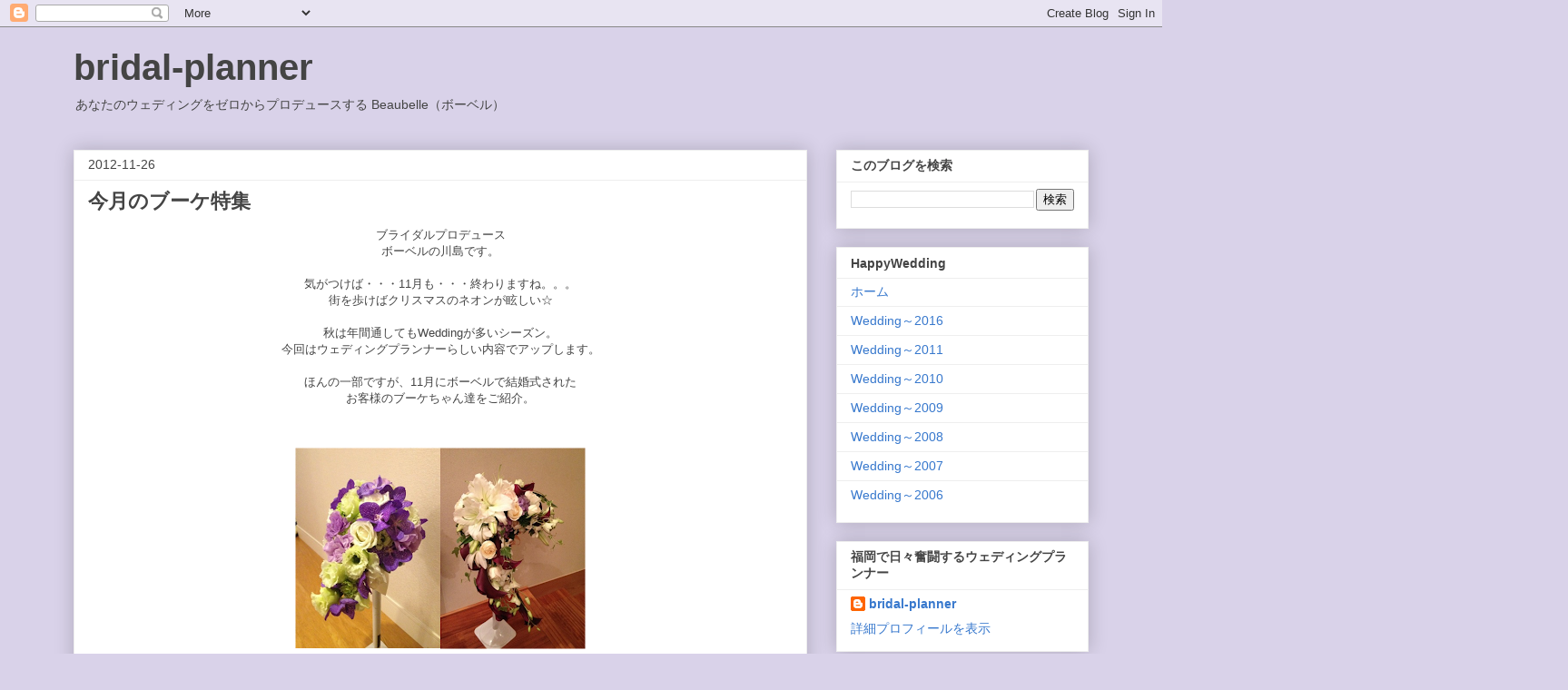

--- FILE ---
content_type: text/html; charset=UTF-8
request_url: http://bridal-planner.blogspot.com/2012/11/blog-post_26.html
body_size: 18159
content:
<!DOCTYPE html>
<html class='v2' dir='ltr' lang='ja'>
<head>
<link href='https://www.blogger.com/static/v1/widgets/335934321-css_bundle_v2.css' rel='stylesheet' type='text/css'/>
<meta content='width=1100' name='viewport'/>
<meta content='text/html; charset=UTF-8' http-equiv='Content-Type'/>
<meta content='blogger' name='generator'/>
<link href='http://bridal-planner.blogspot.com/favicon.ico' rel='icon' type='image/x-icon'/>
<link href='http://bridal-planner.blogspot.com/2012/11/blog-post_26.html' rel='canonical'/>
<link rel="alternate" type="application/atom+xml" title="bridal-planner - Atom" href="http://bridal-planner.blogspot.com/feeds/posts/default" />
<link rel="alternate" type="application/rss+xml" title="bridal-planner - RSS" href="http://bridal-planner.blogspot.com/feeds/posts/default?alt=rss" />
<link rel="service.post" type="application/atom+xml" title="bridal-planner - Atom" href="https://www.blogger.com/feeds/37333079/posts/default" />

<link rel="alternate" type="application/atom+xml" title="bridal-planner - Atom" href="http://bridal-planner.blogspot.com/feeds/2723490824661295009/comments/default" />
<!--Can't find substitution for tag [blog.ieCssRetrofitLinks]-->
<link href='https://blogger.googleusercontent.com/img/b/R29vZ2xl/AVvXsEhK33nbkqITtwCwY7buh9gR776hghQ9GiIWea9ZFLUfByhPffRUAHx4u9Q1h-Hnt7cy1YjRonZWgaUXC2kqvGwCtDzM670pC5oqhMSfw7Zoi3PgqqCybhr0NlOMCEPdLt-mXRt_/s320/1.png' rel='image_src'/>
<meta content='http://bridal-planner.blogspot.com/2012/11/blog-post_26.html' property='og:url'/>
<meta content='今月のブーケ特集' property='og:title'/>
<meta content=' ブライダルプロデュース   ボーベルの川島です。     気がつけば・・・11月も・・・終わりますね。。。   街を歩けばクリスマスのネオンが眩しい☆     秋は年間通してもWeddingが多いシーズン。   今回はウェディングプランナーらしい内容でアップします。     ほ...' property='og:description'/>
<meta content='https://blogger.googleusercontent.com/img/b/R29vZ2xl/AVvXsEhK33nbkqITtwCwY7buh9gR776hghQ9GiIWea9ZFLUfByhPffRUAHx4u9Q1h-Hnt7cy1YjRonZWgaUXC2kqvGwCtDzM670pC5oqhMSfw7Zoi3PgqqCybhr0NlOMCEPdLt-mXRt_/w1200-h630-p-k-no-nu/1.png' property='og:image'/>
<title>bridal-planner: 今月のブーケ特集</title>
<style id='page-skin-1' type='text/css'><!--
/*
-----------------------------------------------
Blogger Template Style
Name:     Awesome Inc.
Designer: Tina Chen
URL:      tinachen.org
----------------------------------------------- */
/* Content
----------------------------------------------- */
body {
font: normal normal 13px Arial, Tahoma, Helvetica, FreeSans, sans-serif;
color: #444444;
background: #d9d2e9 none repeat scroll top left;
}
html body .content-outer {
min-width: 0;
max-width: 100%;
width: 100%;
}
a:link {
text-decoration: none;
color: #3778cd;
}
a:visited {
text-decoration: none;
color: #4d469c;
}
a:hover {
text-decoration: underline;
color: #3778cd;
}
.body-fauxcolumn-outer .cap-top {
position: absolute;
z-index: 1;
height: 276px;
width: 100%;
background: transparent none repeat-x scroll top left;
_background-image: none;
}
/* Columns
----------------------------------------------- */
.content-inner {
padding: 0;
}
.header-inner .section {
margin: 0 16px;
}
.tabs-inner .section {
margin: 0 16px;
}
.main-inner {
padding-top: 30px;
}
.main-inner .column-center-inner,
.main-inner .column-left-inner,
.main-inner .column-right-inner {
padding: 0 5px;
}
*+html body .main-inner .column-center-inner {
margin-top: -30px;
}
#layout .main-inner .column-center-inner {
margin-top: 0;
}
/* Header
----------------------------------------------- */
.header-outer {
margin: 0 0 0 0;
background: transparent none repeat scroll 0 0;
}
.Header h1 {
font: normal bold 40px Arial, Tahoma, Helvetica, FreeSans, sans-serif;
color: #444444;
text-shadow: 0 0 -1px #000000;
}
.Header h1 a {
color: #444444;
}
.Header .description {
font: normal normal 14px Arial, Tahoma, Helvetica, FreeSans, sans-serif;
color: #444444;
}
.header-inner .Header .titlewrapper,
.header-inner .Header .descriptionwrapper {
padding-left: 0;
padding-right: 0;
margin-bottom: 0;
}
.header-inner .Header .titlewrapper {
padding-top: 22px;
}
/* Tabs
----------------------------------------------- */
.tabs-outer {
overflow: hidden;
position: relative;
background: #eeeeee url(https://resources.blogblog.com/blogblog/data/1kt/awesomeinc/tabs_gradient_light.png) repeat scroll 0 0;
}
#layout .tabs-outer {
overflow: visible;
}
.tabs-cap-top, .tabs-cap-bottom {
position: absolute;
width: 100%;
border-top: 1px solid #999999;
}
.tabs-cap-bottom {
bottom: 0;
}
.tabs-inner .widget li a {
display: inline-block;
margin: 0;
padding: .6em 1.5em;
font: normal bold 14px Arial, Tahoma, Helvetica, FreeSans, sans-serif;
color: #444444;
border-top: 1px solid #999999;
border-bottom: 1px solid #999999;
border-left: 1px solid #999999;
height: 16px;
line-height: 16px;
}
.tabs-inner .widget li:last-child a {
border-right: 1px solid #999999;
}
.tabs-inner .widget li.selected a, .tabs-inner .widget li a:hover {
background: #666666 url(https://resources.blogblog.com/blogblog/data/1kt/awesomeinc/tabs_gradient_light.png) repeat-x scroll 0 -100px;
color: #ffffff;
}
/* Headings
----------------------------------------------- */
h2 {
font: normal bold 14px Arial, Tahoma, Helvetica, FreeSans, sans-serif;
color: #444444;
}
/* Widgets
----------------------------------------------- */
.main-inner .section {
margin: 0 27px;
padding: 0;
}
.main-inner .column-left-outer,
.main-inner .column-right-outer {
margin-top: 0;
}
#layout .main-inner .column-left-outer,
#layout .main-inner .column-right-outer {
margin-top: 0;
}
.main-inner .column-left-inner,
.main-inner .column-right-inner {
background: transparent none repeat 0 0;
-moz-box-shadow: 0 0 0 rgba(0, 0, 0, .2);
-webkit-box-shadow: 0 0 0 rgba(0, 0, 0, .2);
-goog-ms-box-shadow: 0 0 0 rgba(0, 0, 0, .2);
box-shadow: 0 0 0 rgba(0, 0, 0, .2);
-moz-border-radius: 0;
-webkit-border-radius: 0;
-goog-ms-border-radius: 0;
border-radius: 0;
}
#layout .main-inner .column-left-inner,
#layout .main-inner .column-right-inner {
margin-top: 0;
}
.sidebar .widget {
font: normal normal 14px Arial, Tahoma, Helvetica, FreeSans, sans-serif;
color: #444444;
}
.sidebar .widget a:link {
color: #3778cd;
}
.sidebar .widget a:visited {
color: #4d469c;
}
.sidebar .widget a:hover {
color: #3778cd;
}
.sidebar .widget h2 {
text-shadow: 0 0 -1px #000000;
}
.main-inner .widget {
background-color: #ffffff;
border: 1px solid #eeeeee;
padding: 0 15px 15px;
margin: 20px -16px;
-moz-box-shadow: 0 0 20px rgba(0, 0, 0, .2);
-webkit-box-shadow: 0 0 20px rgba(0, 0, 0, .2);
-goog-ms-box-shadow: 0 0 20px rgba(0, 0, 0, .2);
box-shadow: 0 0 20px rgba(0, 0, 0, .2);
-moz-border-radius: 0;
-webkit-border-radius: 0;
-goog-ms-border-radius: 0;
border-radius: 0;
}
.main-inner .widget h2 {
margin: 0 -15px;
padding: .6em 15px .5em;
border-bottom: 1px solid transparent;
}
.footer-inner .widget h2 {
padding: 0 0 .4em;
border-bottom: 1px solid transparent;
}
.main-inner .widget h2 + div, .footer-inner .widget h2 + div {
border-top: 1px solid #eeeeee;
padding-top: 8px;
}
.main-inner .widget .widget-content {
margin: 0 -15px;
padding: 7px 15px 0;
}
.main-inner .widget ul, .main-inner .widget #ArchiveList ul.flat {
margin: -8px -15px 0;
padding: 0;
list-style: none;
}
.main-inner .widget #ArchiveList {
margin: -8px 0 0;
}
.main-inner .widget ul li, .main-inner .widget #ArchiveList ul.flat li {
padding: .5em 15px;
text-indent: 0;
color: #666666;
border-top: 1px solid #eeeeee;
border-bottom: 1px solid transparent;
}
.main-inner .widget #ArchiveList ul li {
padding-top: .25em;
padding-bottom: .25em;
}
.main-inner .widget ul li:first-child, .main-inner .widget #ArchiveList ul.flat li:first-child {
border-top: none;
}
.main-inner .widget ul li:last-child, .main-inner .widget #ArchiveList ul.flat li:last-child {
border-bottom: none;
}
.post-body {
position: relative;
}
.main-inner .widget .post-body ul {
padding: 0 2.5em;
margin: .5em 0;
list-style: disc;
}
.main-inner .widget .post-body ul li {
padding: 0.25em 0;
margin-bottom: .25em;
color: #444444;
border: none;
}
.footer-inner .widget ul {
padding: 0;
list-style: none;
}
.widget .zippy {
color: #666666;
}
/* Posts
----------------------------------------------- */
body .main-inner .Blog {
padding: 0;
margin-bottom: 1em;
background-color: transparent;
border: none;
-moz-box-shadow: 0 0 0 rgba(0, 0, 0, 0);
-webkit-box-shadow: 0 0 0 rgba(0, 0, 0, 0);
-goog-ms-box-shadow: 0 0 0 rgba(0, 0, 0, 0);
box-shadow: 0 0 0 rgba(0, 0, 0, 0);
}
.main-inner .section:last-child .Blog:last-child {
padding: 0;
margin-bottom: 1em;
}
.main-inner .widget h2.date-header {
margin: 0 -15px 1px;
padding: 0 0 0 0;
font: normal normal 14px Arial, Tahoma, Helvetica, FreeSans, sans-serif;
color: #444444;
background: transparent none no-repeat scroll top left;
border-top: 0 solid #eeeeee;
border-bottom: 1px solid transparent;
-moz-border-radius-topleft: 0;
-moz-border-radius-topright: 0;
-webkit-border-top-left-radius: 0;
-webkit-border-top-right-radius: 0;
border-top-left-radius: 0;
border-top-right-radius: 0;
position: static;
bottom: 100%;
right: 15px;
text-shadow: 0 0 -1px #000000;
}
.main-inner .widget h2.date-header span {
font: normal normal 14px Arial, Tahoma, Helvetica, FreeSans, sans-serif;
display: block;
padding: .5em 15px;
border-left: 0 solid #eeeeee;
border-right: 0 solid #eeeeee;
}
.date-outer {
position: relative;
margin: 30px 0 20px;
padding: 0 15px;
background-color: #ffffff;
border: 1px solid #eeeeee;
-moz-box-shadow: 0 0 20px rgba(0, 0, 0, .2);
-webkit-box-shadow: 0 0 20px rgba(0, 0, 0, .2);
-goog-ms-box-shadow: 0 0 20px rgba(0, 0, 0, .2);
box-shadow: 0 0 20px rgba(0, 0, 0, .2);
-moz-border-radius: 0;
-webkit-border-radius: 0;
-goog-ms-border-radius: 0;
border-radius: 0;
}
.date-outer:first-child {
margin-top: 0;
}
.date-outer:last-child {
margin-bottom: 20px;
-moz-border-radius-bottomleft: 0;
-moz-border-radius-bottomright: 0;
-webkit-border-bottom-left-radius: 0;
-webkit-border-bottom-right-radius: 0;
-goog-ms-border-bottom-left-radius: 0;
-goog-ms-border-bottom-right-radius: 0;
border-bottom-left-radius: 0;
border-bottom-right-radius: 0;
}
.date-posts {
margin: 0 -15px;
padding: 0 15px;
clear: both;
}
.post-outer, .inline-ad {
border-top: 1px solid #eeeeee;
margin: 0 -15px;
padding: 15px 15px;
}
.post-outer {
padding-bottom: 10px;
}
.post-outer:first-child {
padding-top: 0;
border-top: none;
}
.post-outer:last-child, .inline-ad:last-child {
border-bottom: none;
}
.post-body {
position: relative;
}
.post-body img {
padding: 8px;
background: transparent;
border: 1px solid transparent;
-moz-box-shadow: 0 0 0 rgba(0, 0, 0, .2);
-webkit-box-shadow: 0 0 0 rgba(0, 0, 0, .2);
box-shadow: 0 0 0 rgba(0, 0, 0, .2);
-moz-border-radius: 0;
-webkit-border-radius: 0;
border-radius: 0;
}
h3.post-title, h4 {
font: normal bold 22px Arial, Tahoma, Helvetica, FreeSans, sans-serif;
color: #444444;
}
h3.post-title a {
font: normal bold 22px Arial, Tahoma, Helvetica, FreeSans, sans-serif;
color: #444444;
}
h3.post-title a:hover {
color: #3778cd;
text-decoration: underline;
}
.post-header {
margin: 0 0 1em;
}
.post-body {
line-height: 1.4;
}
.post-outer h2 {
color: #444444;
}
.post-footer {
margin: 1.5em 0 0;
}
#blog-pager {
padding: 15px;
font-size: 120%;
background-color: #ffffff;
border: 1px solid #eeeeee;
-moz-box-shadow: 0 0 20px rgba(0, 0, 0, .2);
-webkit-box-shadow: 0 0 20px rgba(0, 0, 0, .2);
-goog-ms-box-shadow: 0 0 20px rgba(0, 0, 0, .2);
box-shadow: 0 0 20px rgba(0, 0, 0, .2);
-moz-border-radius: 0;
-webkit-border-radius: 0;
-goog-ms-border-radius: 0;
border-radius: 0;
-moz-border-radius-topleft: 0;
-moz-border-radius-topright: 0;
-webkit-border-top-left-radius: 0;
-webkit-border-top-right-radius: 0;
-goog-ms-border-top-left-radius: 0;
-goog-ms-border-top-right-radius: 0;
border-top-left-radius: 0;
border-top-right-radius-topright: 0;
margin-top: 1em;
}
.blog-feeds, .post-feeds {
margin: 1em 0;
text-align: center;
color: #444444;
}
.blog-feeds a, .post-feeds a {
color: #3778cd;
}
.blog-feeds a:visited, .post-feeds a:visited {
color: #4d469c;
}
.blog-feeds a:hover, .post-feeds a:hover {
color: #3778cd;
}
.post-outer .comments {
margin-top: 2em;
}
/* Comments
----------------------------------------------- */
.comments .comments-content .icon.blog-author {
background-repeat: no-repeat;
background-image: url([data-uri]);
}
.comments .comments-content .loadmore a {
border-top: 1px solid #999999;
border-bottom: 1px solid #999999;
}
.comments .continue {
border-top: 2px solid #999999;
}
/* Footer
----------------------------------------------- */
.footer-outer {
margin: -20px 0 -1px;
padding: 20px 0 0;
color: #444444;
overflow: hidden;
}
.footer-fauxborder-left {
border-top: 1px solid #eeeeee;
background: #ffffff none repeat scroll 0 0;
-moz-box-shadow: 0 0 20px rgba(0, 0, 0, .2);
-webkit-box-shadow: 0 0 20px rgba(0, 0, 0, .2);
-goog-ms-box-shadow: 0 0 20px rgba(0, 0, 0, .2);
box-shadow: 0 0 20px rgba(0, 0, 0, .2);
margin: 0 -20px;
}
/* Mobile
----------------------------------------------- */
body.mobile {
background-size: auto;
}
.mobile .body-fauxcolumn-outer {
background: transparent none repeat scroll top left;
}
*+html body.mobile .main-inner .column-center-inner {
margin-top: 0;
}
.mobile .main-inner .widget {
padding: 0 0 15px;
}
.mobile .main-inner .widget h2 + div,
.mobile .footer-inner .widget h2 + div {
border-top: none;
padding-top: 0;
}
.mobile .footer-inner .widget h2 {
padding: 0.5em 0;
border-bottom: none;
}
.mobile .main-inner .widget .widget-content {
margin: 0;
padding: 7px 0 0;
}
.mobile .main-inner .widget ul,
.mobile .main-inner .widget #ArchiveList ul.flat {
margin: 0 -15px 0;
}
.mobile .main-inner .widget h2.date-header {
right: 0;
}
.mobile .date-header span {
padding: 0.4em 0;
}
.mobile .date-outer:first-child {
margin-bottom: 0;
border: 1px solid #eeeeee;
-moz-border-radius-topleft: 0;
-moz-border-radius-topright: 0;
-webkit-border-top-left-radius: 0;
-webkit-border-top-right-radius: 0;
-goog-ms-border-top-left-radius: 0;
-goog-ms-border-top-right-radius: 0;
border-top-left-radius: 0;
border-top-right-radius: 0;
}
.mobile .date-outer {
border-color: #eeeeee;
border-width: 0 1px 1px;
}
.mobile .date-outer:last-child {
margin-bottom: 0;
}
.mobile .main-inner {
padding: 0;
}
.mobile .header-inner .section {
margin: 0;
}
.mobile .post-outer, .mobile .inline-ad {
padding: 5px 0;
}
.mobile .tabs-inner .section {
margin: 0 10px;
}
.mobile .main-inner .widget h2 {
margin: 0;
padding: 0;
}
.mobile .main-inner .widget h2.date-header span {
padding: 0;
}
.mobile .main-inner .widget .widget-content {
margin: 0;
padding: 7px 0 0;
}
.mobile #blog-pager {
border: 1px solid transparent;
background: #ffffff none repeat scroll 0 0;
}
.mobile .main-inner .column-left-inner,
.mobile .main-inner .column-right-inner {
background: transparent none repeat 0 0;
-moz-box-shadow: none;
-webkit-box-shadow: none;
-goog-ms-box-shadow: none;
box-shadow: none;
}
.mobile .date-posts {
margin: 0;
padding: 0;
}
.mobile .footer-fauxborder-left {
margin: 0;
border-top: inherit;
}
.mobile .main-inner .section:last-child .Blog:last-child {
margin-bottom: 0;
}
.mobile-index-contents {
color: #444444;
}
.mobile .mobile-link-button {
background: #3778cd url(https://resources.blogblog.com/blogblog/data/1kt/awesomeinc/tabs_gradient_light.png) repeat scroll 0 0;
}
.mobile-link-button a:link, .mobile-link-button a:visited {
color: #ffffff;
}
.mobile .tabs-inner .PageList .widget-content {
background: transparent;
border-top: 1px solid;
border-color: #999999;
color: #444444;
}
.mobile .tabs-inner .PageList .widget-content .pagelist-arrow {
border-left: 1px solid #999999;
}

--></style>
<style id='template-skin-1' type='text/css'><!--
body {
min-width: 1150px;
}
.content-outer, .content-fauxcolumn-outer, .region-inner {
min-width: 1150px;
max-width: 1150px;
_width: 1150px;
}
.main-inner .columns {
padding-left: 0;
padding-right: 310px;
}
.main-inner .fauxcolumn-center-outer {
left: 0;
right: 310px;
/* IE6 does not respect left and right together */
_width: expression(this.parentNode.offsetWidth -
parseInt("0") -
parseInt("310px") + 'px');
}
.main-inner .fauxcolumn-left-outer {
width: 0;
}
.main-inner .fauxcolumn-right-outer {
width: 310px;
}
.main-inner .column-left-outer {
width: 0;
right: 100%;
margin-left: -0;
}
.main-inner .column-right-outer {
width: 310px;
margin-right: -310px;
}
#layout {
min-width: 0;
}
#layout .content-outer {
min-width: 0;
width: 800px;
}
#layout .region-inner {
min-width: 0;
width: auto;
}
body#layout div.add_widget {
padding: 8px;
}
body#layout div.add_widget a {
margin-left: 32px;
}
--></style>
<link href='https://www.blogger.com/dyn-css/authorization.css?targetBlogID=37333079&amp;zx=11d8a804-1568-4a8b-9ab4-2512cabe41b1' media='none' onload='if(media!=&#39;all&#39;)media=&#39;all&#39;' rel='stylesheet'/><noscript><link href='https://www.blogger.com/dyn-css/authorization.css?targetBlogID=37333079&amp;zx=11d8a804-1568-4a8b-9ab4-2512cabe41b1' rel='stylesheet'/></noscript>
<meta name='google-adsense-platform-account' content='ca-host-pub-1556223355139109'/>
<meta name='google-adsense-platform-domain' content='blogspot.com'/>

</head>
<body class='loading variant-light'>
<div class='navbar section' id='navbar' name='Navbar'><div class='widget Navbar' data-version='1' id='Navbar1'><script type="text/javascript">
    function setAttributeOnload(object, attribute, val) {
      if(window.addEventListener) {
        window.addEventListener('load',
          function(){ object[attribute] = val; }, false);
      } else {
        window.attachEvent('onload', function(){ object[attribute] = val; });
      }
    }
  </script>
<div id="navbar-iframe-container"></div>
<script type="text/javascript" src="https://apis.google.com/js/platform.js"></script>
<script type="text/javascript">
      gapi.load("gapi.iframes:gapi.iframes.style.bubble", function() {
        if (gapi.iframes && gapi.iframes.getContext) {
          gapi.iframes.getContext().openChild({
              url: 'https://www.blogger.com/navbar/37333079?po\x3d2723490824661295009\x26origin\x3dhttp://bridal-planner.blogspot.com',
              where: document.getElementById("navbar-iframe-container"),
              id: "navbar-iframe"
          });
        }
      });
    </script><script type="text/javascript">
(function() {
var script = document.createElement('script');
script.type = 'text/javascript';
script.src = '//pagead2.googlesyndication.com/pagead/js/google_top_exp.js';
var head = document.getElementsByTagName('head')[0];
if (head) {
head.appendChild(script);
}})();
</script>
</div></div>
<div class='body-fauxcolumns'>
<div class='fauxcolumn-outer body-fauxcolumn-outer'>
<div class='cap-top'>
<div class='cap-left'></div>
<div class='cap-right'></div>
</div>
<div class='fauxborder-left'>
<div class='fauxborder-right'></div>
<div class='fauxcolumn-inner'>
</div>
</div>
<div class='cap-bottom'>
<div class='cap-left'></div>
<div class='cap-right'></div>
</div>
</div>
</div>
<div class='content'>
<div class='content-fauxcolumns'>
<div class='fauxcolumn-outer content-fauxcolumn-outer'>
<div class='cap-top'>
<div class='cap-left'></div>
<div class='cap-right'></div>
</div>
<div class='fauxborder-left'>
<div class='fauxborder-right'></div>
<div class='fauxcolumn-inner'>
</div>
</div>
<div class='cap-bottom'>
<div class='cap-left'></div>
<div class='cap-right'></div>
</div>
</div>
</div>
<div class='content-outer'>
<div class='content-cap-top cap-top'>
<div class='cap-left'></div>
<div class='cap-right'></div>
</div>
<div class='fauxborder-left content-fauxborder-left'>
<div class='fauxborder-right content-fauxborder-right'></div>
<div class='content-inner'>
<header>
<div class='header-outer'>
<div class='header-cap-top cap-top'>
<div class='cap-left'></div>
<div class='cap-right'></div>
</div>
<div class='fauxborder-left header-fauxborder-left'>
<div class='fauxborder-right header-fauxborder-right'></div>
<div class='region-inner header-inner'>
<div class='header section' id='header' name='ヘッダー'><div class='widget Header' data-version='1' id='Header1'>
<div id='header-inner'>
<div class='titlewrapper'>
<h1 class='title'>
<a href='http://bridal-planner.blogspot.com/'>
bridal-planner
</a>
</h1>
</div>
<div class='descriptionwrapper'>
<p class='description'><span>あなたのウェディングをゼロからプロデュースする                                Beaubelle&#65288;ボーベル&#65289;</span></p>
</div>
</div>
</div></div>
</div>
</div>
<div class='header-cap-bottom cap-bottom'>
<div class='cap-left'></div>
<div class='cap-right'></div>
</div>
</div>
</header>
<div class='tabs-outer'>
<div class='tabs-cap-top cap-top'>
<div class='cap-left'></div>
<div class='cap-right'></div>
</div>
<div class='fauxborder-left tabs-fauxborder-left'>
<div class='fauxborder-right tabs-fauxborder-right'></div>
<div class='region-inner tabs-inner'>
<div class='tabs no-items section' id='crosscol' name='Cross-Column'></div>
<div class='tabs no-items section' id='crosscol-overflow' name='Cross-Column 2'></div>
</div>
</div>
<div class='tabs-cap-bottom cap-bottom'>
<div class='cap-left'></div>
<div class='cap-right'></div>
</div>
</div>
<div class='main-outer'>
<div class='main-cap-top cap-top'>
<div class='cap-left'></div>
<div class='cap-right'></div>
</div>
<div class='fauxborder-left main-fauxborder-left'>
<div class='fauxborder-right main-fauxborder-right'></div>
<div class='region-inner main-inner'>
<div class='columns fauxcolumns'>
<div class='fauxcolumn-outer fauxcolumn-center-outer'>
<div class='cap-top'>
<div class='cap-left'></div>
<div class='cap-right'></div>
</div>
<div class='fauxborder-left'>
<div class='fauxborder-right'></div>
<div class='fauxcolumn-inner'>
</div>
</div>
<div class='cap-bottom'>
<div class='cap-left'></div>
<div class='cap-right'></div>
</div>
</div>
<div class='fauxcolumn-outer fauxcolumn-left-outer'>
<div class='cap-top'>
<div class='cap-left'></div>
<div class='cap-right'></div>
</div>
<div class='fauxborder-left'>
<div class='fauxborder-right'></div>
<div class='fauxcolumn-inner'>
</div>
</div>
<div class='cap-bottom'>
<div class='cap-left'></div>
<div class='cap-right'></div>
</div>
</div>
<div class='fauxcolumn-outer fauxcolumn-right-outer'>
<div class='cap-top'>
<div class='cap-left'></div>
<div class='cap-right'></div>
</div>
<div class='fauxborder-left'>
<div class='fauxborder-right'></div>
<div class='fauxcolumn-inner'>
</div>
</div>
<div class='cap-bottom'>
<div class='cap-left'></div>
<div class='cap-right'></div>
</div>
</div>
<!-- corrects IE6 width calculation -->
<div class='columns-inner'>
<div class='column-center-outer'>
<div class='column-center-inner'>
<div class='main section' id='main' name='メイン'><div class='widget Blog' data-version='1' id='Blog1'>
<div class='blog-posts hfeed'>

          <div class="date-outer">
        
<h2 class='date-header'><span>2012-11-26</span></h2>

          <div class="date-posts">
        
<div class='post-outer'>
<div class='post hentry uncustomized-post-template' itemprop='blogPost' itemscope='itemscope' itemtype='http://schema.org/BlogPosting'>
<meta content='https://blogger.googleusercontent.com/img/b/R29vZ2xl/AVvXsEhK33nbkqITtwCwY7buh9gR776hghQ9GiIWea9ZFLUfByhPffRUAHx4u9Q1h-Hnt7cy1YjRonZWgaUXC2kqvGwCtDzM670pC5oqhMSfw7Zoi3PgqqCybhr0NlOMCEPdLt-mXRt_/s320/1.png' itemprop='image_url'/>
<meta content='37333079' itemprop='blogId'/>
<meta content='2723490824661295009' itemprop='postId'/>
<a name='2723490824661295009'></a>
<h3 class='post-title entry-title' itemprop='name'>
今月のブーケ特集
</h3>
<div class='post-header'>
<div class='post-header-line-1'></div>
</div>
<div class='post-body entry-content' id='post-body-2723490824661295009' itemprop='description articleBody'>
<div class="separator" style="clear: both; text-align: center;">
ブライダルプロデュース</div>
<div class="separator" style="clear: both; text-align: center;">
ボーベルの川島です&#12290;</div>
<div class="separator" style="clear: both; text-align: center;">
<br /></div>
<div class="separator" style="clear: both; text-align: center;">
気がつけば&#12539;&#12539;&#12539;11月も&#12539;&#12539;&#12539;終わりますね&#12290;&#12290;&#12290;</div>
<div class="separator" style="clear: both; text-align: center;">
街を歩けばクリスマスのネオンが眩しい&#9734;</div>
<div class="separator" style="clear: both; text-align: center;">
<br /></div>
<div class="separator" style="clear: both; text-align: center;">
秋は年間通してもWeddingが多いシーズン&#12290;</div>
<div class="separator" style="clear: both; text-align: center;">
今回はウェディングプランナーらしい内容でアップします&#12290;</div>
<div class="separator" style="clear: both; text-align: center;">
<br /></div>
<div class="separator" style="clear: both; text-align: center;">
ほんの一部ですが&#12289;11月にボーベルで結婚式された</div>
<div class="separator" style="clear: both; text-align: center;">
お客様のブーケちゃん達をご紹介&#12290;</div>
<div class="separator" style="clear: both; text-align: center;">
<br /></div>
<div class="separator" style="clear: both; text-align: center;">
<br /></div>
<div class="separator" style="clear: both; text-align: center;">
<a href="https://blogger.googleusercontent.com/img/b/R29vZ2xl/AVvXsEhK33nbkqITtwCwY7buh9gR776hghQ9GiIWea9ZFLUfByhPffRUAHx4u9Q1h-Hnt7cy1YjRonZWgaUXC2kqvGwCtDzM670pC5oqhMSfw7Zoi3PgqqCybhr0NlOMCEPdLt-mXRt_/s1600/1.png" imageanchor="1" style="margin-left: 1em; margin-right: 1em;"><img border="0" height="222" src="https://blogger.googleusercontent.com/img/b/R29vZ2xl/AVvXsEhK33nbkqITtwCwY7buh9gR776hghQ9GiIWea9ZFLUfByhPffRUAHx4u9Q1h-Hnt7cy1YjRonZWgaUXC2kqvGwCtDzM670pC5oqhMSfw7Zoi3PgqqCybhr0NlOMCEPdLt-mXRt_/s320/1.png" tea="true" width="320" /></a></div>
<br />
<div class="separator" style="clear: both; text-align: center;">
<a href="https://blogger.googleusercontent.com/img/b/R29vZ2xl/AVvXsEjrcMtMA2MebaS8Bi28YM9MXkZIIFiU-cStRIFKcdrEBpXw8Kie0zCF2cMUgP66ymo-kB4FStWZnV1QF7MbPc0xBwMCgHrCWzDIFX6hBFSjDqQ_OFSw6oloeoygYWw1nc5N7tNT/s1600/2.png" imageanchor="1" style="margin-left: 1em; margin-right: 1em;"><img border="0" height="225" src="https://blogger.googleusercontent.com/img/b/R29vZ2xl/AVvXsEjrcMtMA2MebaS8Bi28YM9MXkZIIFiU-cStRIFKcdrEBpXw8Kie0zCF2cMUgP66ymo-kB4FStWZnV1QF7MbPc0xBwMCgHrCWzDIFX6hBFSjDqQ_OFSw6oloeoygYWw1nc5N7tNT/s320/2.png" tea="true" width="320" /></a></div>
<br />
<div class="separator" style="clear: both; text-align: center;">
<a href="https://blogger.googleusercontent.com/img/b/R29vZ2xl/AVvXsEi7ZVu9eoBDmWBGz4B7w4e0SvsyrLx7FEGf6M-wV3PVHD_Ue_KoCYYddEEhQ-O82RRyK9yIYXWUlXzRt3LM_z4cwp4TceRbbtFgAY1mduCqkOgHtWlcmzZzqXQN8FkKIbPk9iV8/s1600/3.png" imageanchor="1" style="margin-left: 1em; margin-right: 1em;"><img border="0" height="166" src="https://blogger.googleusercontent.com/img/b/R29vZ2xl/AVvXsEi7ZVu9eoBDmWBGz4B7w4e0SvsyrLx7FEGf6M-wV3PVHD_Ue_KoCYYddEEhQ-O82RRyK9yIYXWUlXzRt3LM_z4cwp4TceRbbtFgAY1mduCqkOgHtWlcmzZzqXQN8FkKIbPk9iV8/s320/3.png" tea="true" width="320" /></a></div>
<br />
<div class="separator" style="clear: both; text-align: center;">
<a href="https://blogger.googleusercontent.com/img/b/R29vZ2xl/AVvXsEhKzs1lR2XTo5kr5sGcvGzUyi37GRczzb6e_KouRw5ihuF8dkbT9xhGCWSBoSElFDP9ezFuEWzHjwtHBfk7GZTYbtOydr4CyMa2GKw6k7xbcRRwuxJsQY87siuNj33X-vXo7K19/s1600/4.png" imageanchor="1" style="margin-left: 1em; margin-right: 1em;"><img border="0" height="222" src="https://blogger.googleusercontent.com/img/b/R29vZ2xl/AVvXsEhKzs1lR2XTo5kr5sGcvGzUyi37GRczzb6e_KouRw5ihuF8dkbT9xhGCWSBoSElFDP9ezFuEWzHjwtHBfk7GZTYbtOydr4CyMa2GKw6k7xbcRRwuxJsQY87siuNj33X-vXo7K19/s320/4.png" tea="true" width="320" /></a></div>
<br />
<div class="separator" style="clear: both; text-align: center;">
<a href="https://blogger.googleusercontent.com/img/b/R29vZ2xl/AVvXsEiLh3bNNYRbTP8T9xHoRB118_3U4FL7AGUe-yM5HCkB86Y-IV39keyH2GQtqGPOPfGF4ud0WIgiPnkdIAF6gJVv7bBkSAgvLOo0pDETU423LqOOgYUNJts0cpyJ-ufjzl_ObWFN/s1600/5.png" imageanchor="1" style="margin-left: 1em; margin-right: 1em;"><img border="0" height="217" src="https://blogger.googleusercontent.com/img/b/R29vZ2xl/AVvXsEiLh3bNNYRbTP8T9xHoRB118_3U4FL7AGUe-yM5HCkB86Y-IV39keyH2GQtqGPOPfGF4ud0WIgiPnkdIAF6gJVv7bBkSAgvLOo0pDETU423LqOOgYUNJts0cpyJ-ufjzl_ObWFN/s320/5.png" tea="true" width="320" /></a></div>
<br />
<div class="separator" style="clear: both; text-align: center;">
<a href="https://blogger.googleusercontent.com/img/b/R29vZ2xl/AVvXsEgWm8dcDZFTH7abPy_llaU7B3l-OJW7v0lAM-nc8g-jcFA2cHr39zrVINRbeThq72ENIJvMooLXj0Cle690_z4DZJSdtjRRBAoiQ4OCU8LHlmkfratEsq2PWQnbJMKxJn9F6IAe/s1600/6.png" imageanchor="1" style="margin-left: 1em; margin-right: 1em;"><img border="0" height="217" src="https://blogger.googleusercontent.com/img/b/R29vZ2xl/AVvXsEgWm8dcDZFTH7abPy_llaU7B3l-OJW7v0lAM-nc8g-jcFA2cHr39zrVINRbeThq72ENIJvMooLXj0Cle690_z4DZJSdtjRRBAoiQ4OCU8LHlmkfratEsq2PWQnbJMKxJn9F6IAe/s320/6.png" tea="true" width="320" /></a></div>
<br />
<div class="separator" style="clear: both; text-align: center;">
<a href="https://blogger.googleusercontent.com/img/b/R29vZ2xl/AVvXsEjtVC-sfugIe80uqRinJ_69uyW_8_QFPPQ0yypWAKZEfgF6CLgLlkWt61CGgPpNr45G3JwnOFws6LZi647j9z5sN4t7wJKHAZMmOZnCj7OpNr0atYHsJd49GOh8U-bJJbLC77Ha/s1600/7.png" imageanchor="1" style="margin-left: 1em; margin-right: 1em;"><img border="0" height="217" src="https://blogger.googleusercontent.com/img/b/R29vZ2xl/AVvXsEjtVC-sfugIe80uqRinJ_69uyW_8_QFPPQ0yypWAKZEfgF6CLgLlkWt61CGgPpNr45G3JwnOFws6LZi647j9z5sN4t7wJKHAZMmOZnCj7OpNr0atYHsJd49GOh8U-bJJbLC77Ha/s320/7.png" tea="true" width="320" /></a></div>
<br />
<div class="separator" style="clear: both; text-align: center;">
<a href="https://blogger.googleusercontent.com/img/b/R29vZ2xl/AVvXsEgN4kMEkbm3W9rvUpv9PKY2FnMRIJgnjlyQqZn4J-8MQlqNNbLKCvS5o-BeDPsEbB1cYGiWPZwF9S9_u6WAJE_60awiD7dl-bt9G5RfD0RctpThxqZ1W6sxQHlnmrZrGbHjhmY9/s1600/8.png" imageanchor="1" style="margin-left: 1em; margin-right: 1em;"><img border="0" height="165" src="https://blogger.googleusercontent.com/img/b/R29vZ2xl/AVvXsEgN4kMEkbm3W9rvUpv9PKY2FnMRIJgnjlyQqZn4J-8MQlqNNbLKCvS5o-BeDPsEbB1cYGiWPZwF9S9_u6WAJE_60awiD7dl-bt9G5RfD0RctpThxqZ1W6sxQHlnmrZrGbHjhmY9/s320/8.png" tea="true" width="320" /></a></div>
<div class="separator" style="clear: both; text-align: center;">
さ&#65374;&#12289;あなたはどのブーケがお好みかしら&#65311;&#65311;</div>
<div class="separator" style="clear: both; text-align: center;">
<br /></div>
<div class="separator" style="clear: both; text-align: center;">
ご覧の通り&#12289;高価なお花をふんだんに使用&#12290;</div>
<div class="separator" style="clear: both; text-align: center;">
<br /></div>
<div class="separator" style="clear: both; text-align: center;">
スペシャルフラワーアーティストが</div>
<div class="separator" style="clear: both; text-align: center;">
花嫁様のご要望以上のブーケをお届けできるのは&#12539;&#12539;&#12539;</div>
<div class="separator" style="clear: both; text-align: center;">
ボーベルだけよん&#9834;</div>
<div style='clear: both;'></div>
</div>
<div class='post-footer'>
<div class='post-footer-line post-footer-line-1'>
<span class='post-author vcard'>
</span>
<span class='post-timestamp'>
時刻:
<meta content='http://bridal-planner.blogspot.com/2012/11/blog-post_26.html' itemprop='url'/>
<a class='timestamp-link' href='http://bridal-planner.blogspot.com/2012/11/blog-post_26.html' rel='bookmark' title='permanent link'><abbr class='published' itemprop='datePublished' title='2012-11-26T12:24:00+09:00'>11月 26, 2012</abbr></a>
</span>
<span class='post-comment-link'>
</span>
<span class='post-icons'>
<span class='item-action'>
<a href='https://www.blogger.com/email-post/37333079/2723490824661295009' title='メール投稿'>
<img alt='' class='icon-action' height='13' src='https://resources.blogblog.com/img/icon18_email.gif' width='18'/>
</a>
</span>
<span class='item-control blog-admin pid-301804862'>
<a href='https://www.blogger.com/post-edit.g?blogID=37333079&postID=2723490824661295009&from=pencil' title='投稿を編集'>
<img alt='' class='icon-action' height='18' src='https://resources.blogblog.com/img/icon18_edit_allbkg.gif' width='18'/>
</a>
</span>
</span>
<div class='post-share-buttons goog-inline-block'>
<a class='goog-inline-block share-button sb-email' href='https://www.blogger.com/share-post.g?blogID=37333079&postID=2723490824661295009&target=email' target='_blank' title='メールで送信'><span class='share-button-link-text'>メールで送信</span></a><a class='goog-inline-block share-button sb-blog' href='https://www.blogger.com/share-post.g?blogID=37333079&postID=2723490824661295009&target=blog' onclick='window.open(this.href, "_blank", "height=270,width=475"); return false;' target='_blank' title='BlogThis!'><span class='share-button-link-text'>BlogThis!</span></a><a class='goog-inline-block share-button sb-twitter' href='https://www.blogger.com/share-post.g?blogID=37333079&postID=2723490824661295009&target=twitter' target='_blank' title='X で共有'><span class='share-button-link-text'>X で共有</span></a><a class='goog-inline-block share-button sb-facebook' href='https://www.blogger.com/share-post.g?blogID=37333079&postID=2723490824661295009&target=facebook' onclick='window.open(this.href, "_blank", "height=430,width=640"); return false;' target='_blank' title='Facebook で共有する'><span class='share-button-link-text'>Facebook で共有する</span></a><a class='goog-inline-block share-button sb-pinterest' href='https://www.blogger.com/share-post.g?blogID=37333079&postID=2723490824661295009&target=pinterest' target='_blank' title='Pinterest に共有'><span class='share-button-link-text'>Pinterest に共有</span></a>
</div>
</div>
<div class='post-footer-line post-footer-line-2'>
<span class='post-labels'>
ラベル:
<a href='http://bridal-planner.blogspot.com/search/label/flower' rel='tag'>flower</a>
</span>
</div>
<div class='post-footer-line post-footer-line-3'>
<span class='post-location'>
</span>
</div>
</div>
</div>
<div class='comments' id='comments'>
<a name='comments'></a>
<h4>0 件のコメント:</h4>
<div id='Blog1_comments-block-wrapper'>
<dl class='avatar-comment-indent' id='comments-block'>
</dl>
</div>
<p class='comment-footer'>
<a href='https://www.blogger.com/comment/fullpage/post/37333079/2723490824661295009' onclick='javascript:window.open(this.href, "bloggerPopup", "toolbar=0,location=0,statusbar=1,menubar=0,scrollbars=yes,width=640,height=500"); return false;'>コメントを投稿</a>
</p>
</div>
</div>

        </div></div>
      
</div>
<div class='blog-pager' id='blog-pager'>
<span id='blog-pager-newer-link'>
<a class='blog-pager-newer-link' href='http://bridal-planner.blogspot.com/2013/04/blog-post.html' id='Blog1_blog-pager-newer-link' title='次の投稿'>次の投稿</a>
</span>
<span id='blog-pager-older-link'>
<a class='blog-pager-older-link' href='http://bridal-planner.blogspot.com/2012/11/blog-post_4642.html' id='Blog1_blog-pager-older-link' title='前の投稿'>前の投稿</a>
</span>
<a class='home-link' href='http://bridal-planner.blogspot.com/'>ホーム</a>
</div>
<div class='clear'></div>
<div class='post-feeds'>
<div class='feed-links'>
登録:
<a class='feed-link' href='http://bridal-planner.blogspot.com/feeds/2723490824661295009/comments/default' target='_blank' type='application/atom+xml'>コメントの投稿 (Atom)</a>
</div>
</div>
</div><div class='widget FeaturedPost' data-version='1' id='FeaturedPost1'>
<div class='post-summary'>
<h3><a href='http://bridal-planner.blogspot.com/2020/05/blog-post_28.html'>この状況で結婚式ができるの&#65311;</a></h3>
<p>
ブライダルプロデュース ボーベルの川島です&#12290; 最近&#12289;少しずつですが 日常を取り戻し なんとなく気分も明るい感じ&#9834; ただ&#12289;マスクは手放せず 余計に&#8594;蒸し暑い&#65288;汗&#65289; このままでは化粧が溶けてなくなり お客様の前で絶対外せんやん&#8230; 顔面下だけ別人になりそうでヤダ&#65281; 女性はみんなそうでし...
</p>
<img class='image' src='https://blogger.googleusercontent.com/img/b/R29vZ2xl/AVvXsEgqi1BcqkQ9Qnby_1r5AJUblF_q250wvYG_6oRMxsGZ_In_yg8U18JB8b-HjxQm_48pcEOYyfNjrR7Ortr-jxceST3h1KqXmrbL-IE_d_C3NTN54HlPaduZSd8thxrL2i8Ai7lW/s320/0113.JPG'/>
</div>
<style type='text/css'>
    .image {
      width: 100%;
    }
  </style>
<div class='clear'></div>
</div>
<div class='widget PopularPosts' data-version='1' id='PopularPosts1'>
<div class='widget-content popular-posts'>
<ul>
<li>
<div class='item-content'>
<div class='item-thumbnail'>
<a href='http://bridal-planner.blogspot.com/2020/05/blog-post_28.html' target='_blank'>
<img alt='' border='0' src='https://blogger.googleusercontent.com/img/b/R29vZ2xl/AVvXsEgqi1BcqkQ9Qnby_1r5AJUblF_q250wvYG_6oRMxsGZ_In_yg8U18JB8b-HjxQm_48pcEOYyfNjrR7Ortr-jxceST3h1KqXmrbL-IE_d_C3NTN54HlPaduZSd8thxrL2i8Ai7lW/w72-h72-p-k-no-nu/0113.JPG'/>
</a>
</div>
<div class='item-title'><a href='http://bridal-planner.blogspot.com/2020/05/blog-post_28.html'>この状況で結婚式ができるの&#65311;</a></div>
<div class='item-snippet'>ブライダルプロデュース ボーベルの川島です&#12290; 最近&#12289;少しずつですが 日常を取り戻し なんとなく気分も明るい感じ&#9834; ただ&#12289;マスクは手放せず 余計に&#8594;蒸し暑い&#65288;汗&#65289; このままでは化粧が溶けてなくなり お客様の前で絶対外せんやん&#8230; 顔面下だけ別人になりそうでヤダ&#65281; 女性はみんなそうでし...</div>
</div>
<div style='clear: both;'></div>
</li>
<li>
<div class='item-content'>
<div class='item-thumbnail'>
<a href='http://bridal-planner.blogspot.com/2020/05/blog-post_18.html' target='_blank'>
<img alt='' border='0' src='https://blogger.googleusercontent.com/img/b/R29vZ2xl/AVvXsEhhrTvXNP7Ag_QwCl7AEh9vtYykVvVHDAYX4G6KHud6Ax6_0A2JimRaMWVdsxnaDGTJqehZ85bLasDGINYlPAwSxWQ6paI1Q9anC81cdpyxduZpSiAhRkzF_uPV_g6eGctobR8V/w72-h72-p-k-no-nu/171014_0011.JPG'/>
</a>
</div>
<div class='item-title'><a href='http://bridal-planner.blogspot.com/2020/05/blog-post_18.html'>かつら着用時の注意点</a></div>
<div class='item-snippet'> ブライダルプロデュース   ボーベルの川島です&#12290;     和装着用時&#12289;ヘアースタイルをどうするか&#8230;   タイプとしては大きく分けて   &#12539;かつら   &#12539;洋髪   こちらの２つ     かつらって役者さんや芸子さんでなければ   なかなか被る機会もないでしょう&#8230;     結婚式と...</div>
</div>
<div style='clear: both;'></div>
</li>
</ul>
<div class='clear'></div>
</div>
</div></div>
</div>
</div>
<div class='column-left-outer'>
<div class='column-left-inner'>
<aside>
</aside>
</div>
</div>
<div class='column-right-outer'>
<div class='column-right-inner'>
<aside>
<div class='sidebar section' id='sidebar-right-1'><div class='widget BlogSearch' data-version='1' id='BlogSearch1'>
<h2 class='title'>このブログを検索</h2>
<div class='widget-content'>
<div id='BlogSearch1_form'>
<form action='http://bridal-planner.blogspot.com/search' class='gsc-search-box' target='_top'>
<table cellpadding='0' cellspacing='0' class='gsc-search-box'>
<tbody>
<tr>
<td class='gsc-input'>
<input autocomplete='off' class='gsc-input' name='q' size='10' title='search' type='text' value=''/>
</td>
<td class='gsc-search-button'>
<input class='gsc-search-button' title='search' type='submit' value='検索'/>
</td>
</tr>
</tbody>
</table>
</form>
</div>
</div>
<div class='clear'></div>
</div><div class='widget PageList' data-version='1' id='PageList1'>
<h2>HappyWedding</h2>
<div class='widget-content'>
<ul>
<li>
<a href='http://bridal-planner.blogspot.com/'>ホーム </a>
</li>
<li>
<a href='http://bridal-planner.blogspot.com/p/wedding2016_15.html'>Wedding&#65374;2016</a>
</li>
<li>
<a href='http://bridal-planner.blogspot.com/p/wedding2011.html'>Wedding&#65374;2011</a>
</li>
<li>
<a href='http://bridal-planner.blogspot.com/p/blog-page_28.html'>Wedding&#65374;2010 </a>
</li>
<li>
<a href='http://bridal-planner.blogspot.com/p/blog-page_8910.html'>Wedding&#65374;2009 </a>
</li>
<li>
<a href='http://bridal-planner.blogspot.com/p/blog-page_29.html'>Wedding&#65374;2008 </a>
</li>
<li>
<a href='http://bridal-planner.blogspot.com/p/blog-page_06.html'>Wedding&#65374;2007 </a>
</li>
<li>
<a href='http://bridal-planner.blogspot.com/p/blog-page_14.html'>Wedding&#65374;2006 </a>
</li>
</ul>
<div class='clear'></div>
</div>
</div><div class='widget Profile' data-version='1' id='Profile1'>
<h2>福岡で日々奮闘するウェディングプランナー</h2>
<div class='widget-content'>
<dl class='profile-datablock'>
<dt class='profile-data'>
<a class='profile-name-link g-profile' href='https://www.blogger.com/profile/15122275890327715002' rel='author' style='background-image: url(//www.blogger.com/img/logo-16.png);'>
bridal-planner
</a>
</dt>
</dl>
<a class='profile-link' href='https://www.blogger.com/profile/15122275890327715002' rel='author'>詳細プロフィールを表示</a>
<div class='clear'></div>
</div>
</div><div class='widget BlogArchive' data-version='1' id='BlogArchive1'>
<h2>ブログ アーカイブ</h2>
<div class='widget-content'>
<div id='ArchiveList'>
<div id='BlogArchive1_ArchiveList'>
<ul class='hierarchy'>
<li class='archivedate collapsed'>
<a class='toggle' href='javascript:void(0)'>
<span class='zippy'>

        &#9658;&#160;
      
</span>
</a>
<a class='post-count-link' href='http://bridal-planner.blogspot.com/2020/'>
2020
</a>
<span class='post-count' dir='ltr'>(16)</span>
<ul class='hierarchy'>
<li class='archivedate collapsed'>
<a class='post-count-link' href='http://bridal-planner.blogspot.com/2020/05/'>
5月
</a>
<span class='post-count' dir='ltr'>(12)</span>
</li>
</ul>
<ul class='hierarchy'>
<li class='archivedate collapsed'>
<a class='post-count-link' href='http://bridal-planner.blogspot.com/2020/04/'>
4月
</a>
<span class='post-count' dir='ltr'>(2)</span>
</li>
</ul>
<ul class='hierarchy'>
<li class='archivedate collapsed'>
<a class='post-count-link' href='http://bridal-planner.blogspot.com/2020/02/'>
2月
</a>
<span class='post-count' dir='ltr'>(1)</span>
</li>
</ul>
<ul class='hierarchy'>
<li class='archivedate collapsed'>
<a class='post-count-link' href='http://bridal-planner.blogspot.com/2020/01/'>
1月
</a>
<span class='post-count' dir='ltr'>(1)</span>
</li>
</ul>
</li>
</ul>
<ul class='hierarchy'>
<li class='archivedate collapsed'>
<a class='toggle' href='javascript:void(0)'>
<span class='zippy'>

        &#9658;&#160;
      
</span>
</a>
<a class='post-count-link' href='http://bridal-planner.blogspot.com/2019/'>
2019
</a>
<span class='post-count' dir='ltr'>(22)</span>
<ul class='hierarchy'>
<li class='archivedate collapsed'>
<a class='post-count-link' href='http://bridal-planner.blogspot.com/2019/12/'>
12月
</a>
<span class='post-count' dir='ltr'>(3)</span>
</li>
</ul>
<ul class='hierarchy'>
<li class='archivedate collapsed'>
<a class='post-count-link' href='http://bridal-planner.blogspot.com/2019/11/'>
11月
</a>
<span class='post-count' dir='ltr'>(6)</span>
</li>
</ul>
<ul class='hierarchy'>
<li class='archivedate collapsed'>
<a class='post-count-link' href='http://bridal-planner.blogspot.com/2019/10/'>
10月
</a>
<span class='post-count' dir='ltr'>(1)</span>
</li>
</ul>
<ul class='hierarchy'>
<li class='archivedate collapsed'>
<a class='post-count-link' href='http://bridal-planner.blogspot.com/2019/09/'>
9月
</a>
<span class='post-count' dir='ltr'>(12)</span>
</li>
</ul>
</li>
</ul>
<ul class='hierarchy'>
<li class='archivedate collapsed'>
<a class='toggle' href='javascript:void(0)'>
<span class='zippy'>

        &#9658;&#160;
      
</span>
</a>
<a class='post-count-link' href='http://bridal-planner.blogspot.com/2018/'>
2018
</a>
<span class='post-count' dir='ltr'>(32)</span>
<ul class='hierarchy'>
<li class='archivedate collapsed'>
<a class='post-count-link' href='http://bridal-planner.blogspot.com/2018/08/'>
8月
</a>
<span class='post-count' dir='ltr'>(1)</span>
</li>
</ul>
<ul class='hierarchy'>
<li class='archivedate collapsed'>
<a class='post-count-link' href='http://bridal-planner.blogspot.com/2018/07/'>
7月
</a>
<span class='post-count' dir='ltr'>(3)</span>
</li>
</ul>
<ul class='hierarchy'>
<li class='archivedate collapsed'>
<a class='post-count-link' href='http://bridal-planner.blogspot.com/2018/06/'>
6月
</a>
<span class='post-count' dir='ltr'>(1)</span>
</li>
</ul>
<ul class='hierarchy'>
<li class='archivedate collapsed'>
<a class='post-count-link' href='http://bridal-planner.blogspot.com/2018/04/'>
4月
</a>
<span class='post-count' dir='ltr'>(2)</span>
</li>
</ul>
<ul class='hierarchy'>
<li class='archivedate collapsed'>
<a class='post-count-link' href='http://bridal-planner.blogspot.com/2018/03/'>
3月
</a>
<span class='post-count' dir='ltr'>(6)</span>
</li>
</ul>
<ul class='hierarchy'>
<li class='archivedate collapsed'>
<a class='post-count-link' href='http://bridal-planner.blogspot.com/2018/02/'>
2月
</a>
<span class='post-count' dir='ltr'>(8)</span>
</li>
</ul>
<ul class='hierarchy'>
<li class='archivedate collapsed'>
<a class='post-count-link' href='http://bridal-planner.blogspot.com/2018/01/'>
1月
</a>
<span class='post-count' dir='ltr'>(11)</span>
</li>
</ul>
</li>
</ul>
<ul class='hierarchy'>
<li class='archivedate collapsed'>
<a class='toggle' href='javascript:void(0)'>
<span class='zippy'>

        &#9658;&#160;
      
</span>
</a>
<a class='post-count-link' href='http://bridal-planner.blogspot.com/2017/'>
2017
</a>
<span class='post-count' dir='ltr'>(57)</span>
<ul class='hierarchy'>
<li class='archivedate collapsed'>
<a class='post-count-link' href='http://bridal-planner.blogspot.com/2017/12/'>
12月
</a>
<span class='post-count' dir='ltr'>(3)</span>
</li>
</ul>
<ul class='hierarchy'>
<li class='archivedate collapsed'>
<a class='post-count-link' href='http://bridal-planner.blogspot.com/2017/11/'>
11月
</a>
<span class='post-count' dir='ltr'>(9)</span>
</li>
</ul>
<ul class='hierarchy'>
<li class='archivedate collapsed'>
<a class='post-count-link' href='http://bridal-planner.blogspot.com/2017/09/'>
9月
</a>
<span class='post-count' dir='ltr'>(6)</span>
</li>
</ul>
<ul class='hierarchy'>
<li class='archivedate collapsed'>
<a class='post-count-link' href='http://bridal-planner.blogspot.com/2017/08/'>
8月
</a>
<span class='post-count' dir='ltr'>(9)</span>
</li>
</ul>
<ul class='hierarchy'>
<li class='archivedate collapsed'>
<a class='post-count-link' href='http://bridal-planner.blogspot.com/2017/07/'>
7月
</a>
<span class='post-count' dir='ltr'>(9)</span>
</li>
</ul>
<ul class='hierarchy'>
<li class='archivedate collapsed'>
<a class='post-count-link' href='http://bridal-planner.blogspot.com/2017/06/'>
6月
</a>
<span class='post-count' dir='ltr'>(1)</span>
</li>
</ul>
<ul class='hierarchy'>
<li class='archivedate collapsed'>
<a class='post-count-link' href='http://bridal-planner.blogspot.com/2017/05/'>
5月
</a>
<span class='post-count' dir='ltr'>(5)</span>
</li>
</ul>
<ul class='hierarchy'>
<li class='archivedate collapsed'>
<a class='post-count-link' href='http://bridal-planner.blogspot.com/2017/04/'>
4月
</a>
<span class='post-count' dir='ltr'>(6)</span>
</li>
</ul>
<ul class='hierarchy'>
<li class='archivedate collapsed'>
<a class='post-count-link' href='http://bridal-planner.blogspot.com/2017/03/'>
3月
</a>
<span class='post-count' dir='ltr'>(2)</span>
</li>
</ul>
<ul class='hierarchy'>
<li class='archivedate collapsed'>
<a class='post-count-link' href='http://bridal-planner.blogspot.com/2017/02/'>
2月
</a>
<span class='post-count' dir='ltr'>(2)</span>
</li>
</ul>
<ul class='hierarchy'>
<li class='archivedate collapsed'>
<a class='post-count-link' href='http://bridal-planner.blogspot.com/2017/01/'>
1月
</a>
<span class='post-count' dir='ltr'>(5)</span>
</li>
</ul>
</li>
</ul>
<ul class='hierarchy'>
<li class='archivedate collapsed'>
<a class='toggle' href='javascript:void(0)'>
<span class='zippy'>

        &#9658;&#160;
      
</span>
</a>
<a class='post-count-link' href='http://bridal-planner.blogspot.com/2016/'>
2016
</a>
<span class='post-count' dir='ltr'>(68)</span>
<ul class='hierarchy'>
<li class='archivedate collapsed'>
<a class='post-count-link' href='http://bridal-planner.blogspot.com/2016/12/'>
12月
</a>
<span class='post-count' dir='ltr'>(17)</span>
</li>
</ul>
<ul class='hierarchy'>
<li class='archivedate collapsed'>
<a class='post-count-link' href='http://bridal-planner.blogspot.com/2016/11/'>
11月
</a>
<span class='post-count' dir='ltr'>(7)</span>
</li>
</ul>
<ul class='hierarchy'>
<li class='archivedate collapsed'>
<a class='post-count-link' href='http://bridal-planner.blogspot.com/2016/10/'>
10月
</a>
<span class='post-count' dir='ltr'>(7)</span>
</li>
</ul>
<ul class='hierarchy'>
<li class='archivedate collapsed'>
<a class='post-count-link' href='http://bridal-planner.blogspot.com/2016/09/'>
9月
</a>
<span class='post-count' dir='ltr'>(12)</span>
</li>
</ul>
<ul class='hierarchy'>
<li class='archivedate collapsed'>
<a class='post-count-link' href='http://bridal-planner.blogspot.com/2016/08/'>
8月
</a>
<span class='post-count' dir='ltr'>(11)</span>
</li>
</ul>
<ul class='hierarchy'>
<li class='archivedate collapsed'>
<a class='post-count-link' href='http://bridal-planner.blogspot.com/2016/05/'>
5月
</a>
<span class='post-count' dir='ltr'>(6)</span>
</li>
</ul>
<ul class='hierarchy'>
<li class='archivedate collapsed'>
<a class='post-count-link' href='http://bridal-planner.blogspot.com/2016/04/'>
4月
</a>
<span class='post-count' dir='ltr'>(4)</span>
</li>
</ul>
<ul class='hierarchy'>
<li class='archivedate collapsed'>
<a class='post-count-link' href='http://bridal-planner.blogspot.com/2016/03/'>
3月
</a>
<span class='post-count' dir='ltr'>(4)</span>
</li>
</ul>
</li>
</ul>
<ul class='hierarchy'>
<li class='archivedate collapsed'>
<a class='toggle' href='javascript:void(0)'>
<span class='zippy'>

        &#9658;&#160;
      
</span>
</a>
<a class='post-count-link' href='http://bridal-planner.blogspot.com/2015/'>
2015
</a>
<span class='post-count' dir='ltr'>(14)</span>
<ul class='hierarchy'>
<li class='archivedate collapsed'>
<a class='post-count-link' href='http://bridal-planner.blogspot.com/2015/10/'>
10月
</a>
<span class='post-count' dir='ltr'>(1)</span>
</li>
</ul>
<ul class='hierarchy'>
<li class='archivedate collapsed'>
<a class='post-count-link' href='http://bridal-planner.blogspot.com/2015/06/'>
6月
</a>
<span class='post-count' dir='ltr'>(1)</span>
</li>
</ul>
<ul class='hierarchy'>
<li class='archivedate collapsed'>
<a class='post-count-link' href='http://bridal-planner.blogspot.com/2015/04/'>
4月
</a>
<span class='post-count' dir='ltr'>(5)</span>
</li>
</ul>
<ul class='hierarchy'>
<li class='archivedate collapsed'>
<a class='post-count-link' href='http://bridal-planner.blogspot.com/2015/03/'>
3月
</a>
<span class='post-count' dir='ltr'>(3)</span>
</li>
</ul>
<ul class='hierarchy'>
<li class='archivedate collapsed'>
<a class='post-count-link' href='http://bridal-planner.blogspot.com/2015/02/'>
2月
</a>
<span class='post-count' dir='ltr'>(1)</span>
</li>
</ul>
<ul class='hierarchy'>
<li class='archivedate collapsed'>
<a class='post-count-link' href='http://bridal-planner.blogspot.com/2015/01/'>
1月
</a>
<span class='post-count' dir='ltr'>(3)</span>
</li>
</ul>
</li>
</ul>
<ul class='hierarchy'>
<li class='archivedate collapsed'>
<a class='toggle' href='javascript:void(0)'>
<span class='zippy'>

        &#9658;&#160;
      
</span>
</a>
<a class='post-count-link' href='http://bridal-planner.blogspot.com/2014/'>
2014
</a>
<span class='post-count' dir='ltr'>(19)</span>
<ul class='hierarchy'>
<li class='archivedate collapsed'>
<a class='post-count-link' href='http://bridal-planner.blogspot.com/2014/06/'>
6月
</a>
<span class='post-count' dir='ltr'>(1)</span>
</li>
</ul>
<ul class='hierarchy'>
<li class='archivedate collapsed'>
<a class='post-count-link' href='http://bridal-planner.blogspot.com/2014/05/'>
5月
</a>
<span class='post-count' dir='ltr'>(5)</span>
</li>
</ul>
<ul class='hierarchy'>
<li class='archivedate collapsed'>
<a class='post-count-link' href='http://bridal-planner.blogspot.com/2014/04/'>
4月
</a>
<span class='post-count' dir='ltr'>(6)</span>
</li>
</ul>
<ul class='hierarchy'>
<li class='archivedate collapsed'>
<a class='post-count-link' href='http://bridal-planner.blogspot.com/2014/03/'>
3月
</a>
<span class='post-count' dir='ltr'>(7)</span>
</li>
</ul>
</li>
</ul>
<ul class='hierarchy'>
<li class='archivedate collapsed'>
<a class='toggle' href='javascript:void(0)'>
<span class='zippy'>

        &#9658;&#160;
      
</span>
</a>
<a class='post-count-link' href='http://bridal-planner.blogspot.com/2013/'>
2013
</a>
<span class='post-count' dir='ltr'>(10)</span>
<ul class='hierarchy'>
<li class='archivedate collapsed'>
<a class='post-count-link' href='http://bridal-planner.blogspot.com/2013/10/'>
10月
</a>
<span class='post-count' dir='ltr'>(3)</span>
</li>
</ul>
<ul class='hierarchy'>
<li class='archivedate collapsed'>
<a class='post-count-link' href='http://bridal-planner.blogspot.com/2013/09/'>
9月
</a>
<span class='post-count' dir='ltr'>(2)</span>
</li>
</ul>
<ul class='hierarchy'>
<li class='archivedate collapsed'>
<a class='post-count-link' href='http://bridal-planner.blogspot.com/2013/06/'>
6月
</a>
<span class='post-count' dir='ltr'>(1)</span>
</li>
</ul>
<ul class='hierarchy'>
<li class='archivedate collapsed'>
<a class='post-count-link' href='http://bridal-planner.blogspot.com/2013/04/'>
4月
</a>
<span class='post-count' dir='ltr'>(4)</span>
</li>
</ul>
</li>
</ul>
<ul class='hierarchy'>
<li class='archivedate expanded'>
<a class='toggle' href='javascript:void(0)'>
<span class='zippy toggle-open'>

        &#9660;&#160;
      
</span>
</a>
<a class='post-count-link' href='http://bridal-planner.blogspot.com/2012/'>
2012
</a>
<span class='post-count' dir='ltr'>(110)</span>
<ul class='hierarchy'>
<li class='archivedate expanded'>
<a class='post-count-link' href='http://bridal-planner.blogspot.com/2012/11/'>
11月
</a>
<span class='post-count' dir='ltr'>(10)</span>
</li>
</ul>
<ul class='hierarchy'>
<li class='archivedate collapsed'>
<a class='post-count-link' href='http://bridal-planner.blogspot.com/2012/10/'>
10月
</a>
<span class='post-count' dir='ltr'>(17)</span>
</li>
</ul>
<ul class='hierarchy'>
<li class='archivedate collapsed'>
<a class='post-count-link' href='http://bridal-planner.blogspot.com/2012/09/'>
9月
</a>
<span class='post-count' dir='ltr'>(8)</span>
</li>
</ul>
<ul class='hierarchy'>
<li class='archivedate collapsed'>
<a class='post-count-link' href='http://bridal-planner.blogspot.com/2012/08/'>
8月
</a>
<span class='post-count' dir='ltr'>(3)</span>
</li>
</ul>
<ul class='hierarchy'>
<li class='archivedate collapsed'>
<a class='post-count-link' href='http://bridal-planner.blogspot.com/2012/07/'>
7月
</a>
<span class='post-count' dir='ltr'>(14)</span>
</li>
</ul>
<ul class='hierarchy'>
<li class='archivedate collapsed'>
<a class='post-count-link' href='http://bridal-planner.blogspot.com/2012/06/'>
6月
</a>
<span class='post-count' dir='ltr'>(2)</span>
</li>
</ul>
<ul class='hierarchy'>
<li class='archivedate collapsed'>
<a class='post-count-link' href='http://bridal-planner.blogspot.com/2012/05/'>
5月
</a>
<span class='post-count' dir='ltr'>(7)</span>
</li>
</ul>
<ul class='hierarchy'>
<li class='archivedate collapsed'>
<a class='post-count-link' href='http://bridal-planner.blogspot.com/2012/04/'>
4月
</a>
<span class='post-count' dir='ltr'>(13)</span>
</li>
</ul>
<ul class='hierarchy'>
<li class='archivedate collapsed'>
<a class='post-count-link' href='http://bridal-planner.blogspot.com/2012/03/'>
3月
</a>
<span class='post-count' dir='ltr'>(14)</span>
</li>
</ul>
<ul class='hierarchy'>
<li class='archivedate collapsed'>
<a class='post-count-link' href='http://bridal-planner.blogspot.com/2012/02/'>
2月
</a>
<span class='post-count' dir='ltr'>(20)</span>
</li>
</ul>
<ul class='hierarchy'>
<li class='archivedate collapsed'>
<a class='post-count-link' href='http://bridal-planner.blogspot.com/2012/01/'>
1月
</a>
<span class='post-count' dir='ltr'>(2)</span>
</li>
</ul>
</li>
</ul>
<ul class='hierarchy'>
<li class='archivedate collapsed'>
<a class='toggle' href='javascript:void(0)'>
<span class='zippy'>

        &#9658;&#160;
      
</span>
</a>
<a class='post-count-link' href='http://bridal-planner.blogspot.com/2011/'>
2011
</a>
<span class='post-count' dir='ltr'>(136)</span>
<ul class='hierarchy'>
<li class='archivedate collapsed'>
<a class='post-count-link' href='http://bridal-planner.blogspot.com/2011/12/'>
12月
</a>
<span class='post-count' dir='ltr'>(15)</span>
</li>
</ul>
<ul class='hierarchy'>
<li class='archivedate collapsed'>
<a class='post-count-link' href='http://bridal-planner.blogspot.com/2011/11/'>
11月
</a>
<span class='post-count' dir='ltr'>(19)</span>
</li>
</ul>
<ul class='hierarchy'>
<li class='archivedate collapsed'>
<a class='post-count-link' href='http://bridal-planner.blogspot.com/2011/10/'>
10月
</a>
<span class='post-count' dir='ltr'>(1)</span>
</li>
</ul>
<ul class='hierarchy'>
<li class='archivedate collapsed'>
<a class='post-count-link' href='http://bridal-planner.blogspot.com/2011/07/'>
7月
</a>
<span class='post-count' dir='ltr'>(13)</span>
</li>
</ul>
<ul class='hierarchy'>
<li class='archivedate collapsed'>
<a class='post-count-link' href='http://bridal-planner.blogspot.com/2011/06/'>
6月
</a>
<span class='post-count' dir='ltr'>(19)</span>
</li>
</ul>
<ul class='hierarchy'>
<li class='archivedate collapsed'>
<a class='post-count-link' href='http://bridal-planner.blogspot.com/2011/05/'>
5月
</a>
<span class='post-count' dir='ltr'>(10)</span>
</li>
</ul>
<ul class='hierarchy'>
<li class='archivedate collapsed'>
<a class='post-count-link' href='http://bridal-planner.blogspot.com/2011/04/'>
4月
</a>
<span class='post-count' dir='ltr'>(12)</span>
</li>
</ul>
<ul class='hierarchy'>
<li class='archivedate collapsed'>
<a class='post-count-link' href='http://bridal-planner.blogspot.com/2011/03/'>
3月
</a>
<span class='post-count' dir='ltr'>(24)</span>
</li>
</ul>
<ul class='hierarchy'>
<li class='archivedate collapsed'>
<a class='post-count-link' href='http://bridal-planner.blogspot.com/2011/02/'>
2月
</a>
<span class='post-count' dir='ltr'>(12)</span>
</li>
</ul>
<ul class='hierarchy'>
<li class='archivedate collapsed'>
<a class='post-count-link' href='http://bridal-planner.blogspot.com/2011/01/'>
1月
</a>
<span class='post-count' dir='ltr'>(11)</span>
</li>
</ul>
</li>
</ul>
<ul class='hierarchy'>
<li class='archivedate collapsed'>
<a class='toggle' href='javascript:void(0)'>
<span class='zippy'>

        &#9658;&#160;
      
</span>
</a>
<a class='post-count-link' href='http://bridal-planner.blogspot.com/2010/'>
2010
</a>
<span class='post-count' dir='ltr'>(367)</span>
<ul class='hierarchy'>
<li class='archivedate collapsed'>
<a class='post-count-link' href='http://bridal-planner.blogspot.com/2010/12/'>
12月
</a>
<span class='post-count' dir='ltr'>(46)</span>
</li>
</ul>
<ul class='hierarchy'>
<li class='archivedate collapsed'>
<a class='post-count-link' href='http://bridal-planner.blogspot.com/2010/11/'>
11月
</a>
<span class='post-count' dir='ltr'>(18)</span>
</li>
</ul>
<ul class='hierarchy'>
<li class='archivedate collapsed'>
<a class='post-count-link' href='http://bridal-planner.blogspot.com/2010/10/'>
10月
</a>
<span class='post-count' dir='ltr'>(37)</span>
</li>
</ul>
<ul class='hierarchy'>
<li class='archivedate collapsed'>
<a class='post-count-link' href='http://bridal-planner.blogspot.com/2010/09/'>
9月
</a>
<span class='post-count' dir='ltr'>(27)</span>
</li>
</ul>
<ul class='hierarchy'>
<li class='archivedate collapsed'>
<a class='post-count-link' href='http://bridal-planner.blogspot.com/2010/08/'>
8月
</a>
<span class='post-count' dir='ltr'>(12)</span>
</li>
</ul>
<ul class='hierarchy'>
<li class='archivedate collapsed'>
<a class='post-count-link' href='http://bridal-planner.blogspot.com/2010/07/'>
7月
</a>
<span class='post-count' dir='ltr'>(29)</span>
</li>
</ul>
<ul class='hierarchy'>
<li class='archivedate collapsed'>
<a class='post-count-link' href='http://bridal-planner.blogspot.com/2010/06/'>
6月
</a>
<span class='post-count' dir='ltr'>(35)</span>
</li>
</ul>
<ul class='hierarchy'>
<li class='archivedate collapsed'>
<a class='post-count-link' href='http://bridal-planner.blogspot.com/2010/05/'>
5月
</a>
<span class='post-count' dir='ltr'>(46)</span>
</li>
</ul>
<ul class='hierarchy'>
<li class='archivedate collapsed'>
<a class='post-count-link' href='http://bridal-planner.blogspot.com/2010/04/'>
4月
</a>
<span class='post-count' dir='ltr'>(14)</span>
</li>
</ul>
<ul class='hierarchy'>
<li class='archivedate collapsed'>
<a class='post-count-link' href='http://bridal-planner.blogspot.com/2010/03/'>
3月
</a>
<span class='post-count' dir='ltr'>(28)</span>
</li>
</ul>
<ul class='hierarchy'>
<li class='archivedate collapsed'>
<a class='post-count-link' href='http://bridal-planner.blogspot.com/2010/02/'>
2月
</a>
<span class='post-count' dir='ltr'>(54)</span>
</li>
</ul>
<ul class='hierarchy'>
<li class='archivedate collapsed'>
<a class='post-count-link' href='http://bridal-planner.blogspot.com/2010/01/'>
1月
</a>
<span class='post-count' dir='ltr'>(21)</span>
</li>
</ul>
</li>
</ul>
<ul class='hierarchy'>
<li class='archivedate collapsed'>
<a class='toggle' href='javascript:void(0)'>
<span class='zippy'>

        &#9658;&#160;
      
</span>
</a>
<a class='post-count-link' href='http://bridal-planner.blogspot.com/2009/'>
2009
</a>
<span class='post-count' dir='ltr'>(234)</span>
<ul class='hierarchy'>
<li class='archivedate collapsed'>
<a class='post-count-link' href='http://bridal-planner.blogspot.com/2009/12/'>
12月
</a>
<span class='post-count' dir='ltr'>(37)</span>
</li>
</ul>
<ul class='hierarchy'>
<li class='archivedate collapsed'>
<a class='post-count-link' href='http://bridal-planner.blogspot.com/2009/11/'>
11月
</a>
<span class='post-count' dir='ltr'>(18)</span>
</li>
</ul>
<ul class='hierarchy'>
<li class='archivedate collapsed'>
<a class='post-count-link' href='http://bridal-planner.blogspot.com/2009/10/'>
10月
</a>
<span class='post-count' dir='ltr'>(20)</span>
</li>
</ul>
<ul class='hierarchy'>
<li class='archivedate collapsed'>
<a class='post-count-link' href='http://bridal-planner.blogspot.com/2009/09/'>
9月
</a>
<span class='post-count' dir='ltr'>(8)</span>
</li>
</ul>
<ul class='hierarchy'>
<li class='archivedate collapsed'>
<a class='post-count-link' href='http://bridal-planner.blogspot.com/2009/08/'>
8月
</a>
<span class='post-count' dir='ltr'>(21)</span>
</li>
</ul>
<ul class='hierarchy'>
<li class='archivedate collapsed'>
<a class='post-count-link' href='http://bridal-planner.blogspot.com/2009/07/'>
7月
</a>
<span class='post-count' dir='ltr'>(17)</span>
</li>
</ul>
<ul class='hierarchy'>
<li class='archivedate collapsed'>
<a class='post-count-link' href='http://bridal-planner.blogspot.com/2009/06/'>
6月
</a>
<span class='post-count' dir='ltr'>(13)</span>
</li>
</ul>
<ul class='hierarchy'>
<li class='archivedate collapsed'>
<a class='post-count-link' href='http://bridal-planner.blogspot.com/2009/05/'>
5月
</a>
<span class='post-count' dir='ltr'>(18)</span>
</li>
</ul>
<ul class='hierarchy'>
<li class='archivedate collapsed'>
<a class='post-count-link' href='http://bridal-planner.blogspot.com/2009/04/'>
4月
</a>
<span class='post-count' dir='ltr'>(16)</span>
</li>
</ul>
<ul class='hierarchy'>
<li class='archivedate collapsed'>
<a class='post-count-link' href='http://bridal-planner.blogspot.com/2009/03/'>
3月
</a>
<span class='post-count' dir='ltr'>(21)</span>
</li>
</ul>
<ul class='hierarchy'>
<li class='archivedate collapsed'>
<a class='post-count-link' href='http://bridal-planner.blogspot.com/2009/02/'>
2月
</a>
<span class='post-count' dir='ltr'>(18)</span>
</li>
</ul>
<ul class='hierarchy'>
<li class='archivedate collapsed'>
<a class='post-count-link' href='http://bridal-planner.blogspot.com/2009/01/'>
1月
</a>
<span class='post-count' dir='ltr'>(27)</span>
</li>
</ul>
</li>
</ul>
<ul class='hierarchy'>
<li class='archivedate collapsed'>
<a class='toggle' href='javascript:void(0)'>
<span class='zippy'>

        &#9658;&#160;
      
</span>
</a>
<a class='post-count-link' href='http://bridal-planner.blogspot.com/2008/'>
2008
</a>
<span class='post-count' dir='ltr'>(294)</span>
<ul class='hierarchy'>
<li class='archivedate collapsed'>
<a class='post-count-link' href='http://bridal-planner.blogspot.com/2008/12/'>
12月
</a>
<span class='post-count' dir='ltr'>(44)</span>
</li>
</ul>
<ul class='hierarchy'>
<li class='archivedate collapsed'>
<a class='post-count-link' href='http://bridal-planner.blogspot.com/2008/11/'>
11月
</a>
<span class='post-count' dir='ltr'>(30)</span>
</li>
</ul>
<ul class='hierarchy'>
<li class='archivedate collapsed'>
<a class='post-count-link' href='http://bridal-planner.blogspot.com/2008/10/'>
10月
</a>
<span class='post-count' dir='ltr'>(23)</span>
</li>
</ul>
<ul class='hierarchy'>
<li class='archivedate collapsed'>
<a class='post-count-link' href='http://bridal-planner.blogspot.com/2008/09/'>
9月
</a>
<span class='post-count' dir='ltr'>(18)</span>
</li>
</ul>
<ul class='hierarchy'>
<li class='archivedate collapsed'>
<a class='post-count-link' href='http://bridal-planner.blogspot.com/2008/08/'>
8月
</a>
<span class='post-count' dir='ltr'>(25)</span>
</li>
</ul>
<ul class='hierarchy'>
<li class='archivedate collapsed'>
<a class='post-count-link' href='http://bridal-planner.blogspot.com/2008/07/'>
7月
</a>
<span class='post-count' dir='ltr'>(20)</span>
</li>
</ul>
<ul class='hierarchy'>
<li class='archivedate collapsed'>
<a class='post-count-link' href='http://bridal-planner.blogspot.com/2008/06/'>
6月
</a>
<span class='post-count' dir='ltr'>(25)</span>
</li>
</ul>
<ul class='hierarchy'>
<li class='archivedate collapsed'>
<a class='post-count-link' href='http://bridal-planner.blogspot.com/2008/05/'>
5月
</a>
<span class='post-count' dir='ltr'>(25)</span>
</li>
</ul>
<ul class='hierarchy'>
<li class='archivedate collapsed'>
<a class='post-count-link' href='http://bridal-planner.blogspot.com/2008/04/'>
4月
</a>
<span class='post-count' dir='ltr'>(16)</span>
</li>
</ul>
<ul class='hierarchy'>
<li class='archivedate collapsed'>
<a class='post-count-link' href='http://bridal-planner.blogspot.com/2008/03/'>
3月
</a>
<span class='post-count' dir='ltr'>(20)</span>
</li>
</ul>
<ul class='hierarchy'>
<li class='archivedate collapsed'>
<a class='post-count-link' href='http://bridal-planner.blogspot.com/2008/02/'>
2月
</a>
<span class='post-count' dir='ltr'>(25)</span>
</li>
</ul>
<ul class='hierarchy'>
<li class='archivedate collapsed'>
<a class='post-count-link' href='http://bridal-planner.blogspot.com/2008/01/'>
1月
</a>
<span class='post-count' dir='ltr'>(23)</span>
</li>
</ul>
</li>
</ul>
<ul class='hierarchy'>
<li class='archivedate collapsed'>
<a class='toggle' href='javascript:void(0)'>
<span class='zippy'>

        &#9658;&#160;
      
</span>
</a>
<a class='post-count-link' href='http://bridal-planner.blogspot.com/2007/'>
2007
</a>
<span class='post-count' dir='ltr'>(253)</span>
<ul class='hierarchy'>
<li class='archivedate collapsed'>
<a class='post-count-link' href='http://bridal-planner.blogspot.com/2007/12/'>
12月
</a>
<span class='post-count' dir='ltr'>(24)</span>
</li>
</ul>
<ul class='hierarchy'>
<li class='archivedate collapsed'>
<a class='post-count-link' href='http://bridal-planner.blogspot.com/2007/11/'>
11月
</a>
<span class='post-count' dir='ltr'>(19)</span>
</li>
</ul>
<ul class='hierarchy'>
<li class='archivedate collapsed'>
<a class='post-count-link' href='http://bridal-planner.blogspot.com/2007/10/'>
10月
</a>
<span class='post-count' dir='ltr'>(11)</span>
</li>
</ul>
<ul class='hierarchy'>
<li class='archivedate collapsed'>
<a class='post-count-link' href='http://bridal-planner.blogspot.com/2007/09/'>
9月
</a>
<span class='post-count' dir='ltr'>(12)</span>
</li>
</ul>
<ul class='hierarchy'>
<li class='archivedate collapsed'>
<a class='post-count-link' href='http://bridal-planner.blogspot.com/2007/08/'>
8月
</a>
<span class='post-count' dir='ltr'>(20)</span>
</li>
</ul>
<ul class='hierarchy'>
<li class='archivedate collapsed'>
<a class='post-count-link' href='http://bridal-planner.blogspot.com/2007/07/'>
7月
</a>
<span class='post-count' dir='ltr'>(22)</span>
</li>
</ul>
<ul class='hierarchy'>
<li class='archivedate collapsed'>
<a class='post-count-link' href='http://bridal-planner.blogspot.com/2007/06/'>
6月
</a>
<span class='post-count' dir='ltr'>(25)</span>
</li>
</ul>
<ul class='hierarchy'>
<li class='archivedate collapsed'>
<a class='post-count-link' href='http://bridal-planner.blogspot.com/2007/05/'>
5月
</a>
<span class='post-count' dir='ltr'>(25)</span>
</li>
</ul>
<ul class='hierarchy'>
<li class='archivedate collapsed'>
<a class='post-count-link' href='http://bridal-planner.blogspot.com/2007/04/'>
4月
</a>
<span class='post-count' dir='ltr'>(24)</span>
</li>
</ul>
<ul class='hierarchy'>
<li class='archivedate collapsed'>
<a class='post-count-link' href='http://bridal-planner.blogspot.com/2007/03/'>
3月
</a>
<span class='post-count' dir='ltr'>(26)</span>
</li>
</ul>
<ul class='hierarchy'>
<li class='archivedate collapsed'>
<a class='post-count-link' href='http://bridal-planner.blogspot.com/2007/02/'>
2月
</a>
<span class='post-count' dir='ltr'>(23)</span>
</li>
</ul>
<ul class='hierarchy'>
<li class='archivedate collapsed'>
<a class='post-count-link' href='http://bridal-planner.blogspot.com/2007/01/'>
1月
</a>
<span class='post-count' dir='ltr'>(22)</span>
</li>
</ul>
</li>
</ul>
<ul class='hierarchy'>
<li class='archivedate collapsed'>
<a class='toggle' href='javascript:void(0)'>
<span class='zippy'>

        &#9658;&#160;
      
</span>
</a>
<a class='post-count-link' href='http://bridal-planner.blogspot.com/2006/'>
2006
</a>
<span class='post-count' dir='ltr'>(46)</span>
<ul class='hierarchy'>
<li class='archivedate collapsed'>
<a class='post-count-link' href='http://bridal-planner.blogspot.com/2006/12/'>
12月
</a>
<span class='post-count' dir='ltr'>(25)</span>
</li>
</ul>
<ul class='hierarchy'>
<li class='archivedate collapsed'>
<a class='post-count-link' href='http://bridal-planner.blogspot.com/2006/11/'>
11月
</a>
<span class='post-count' dir='ltr'>(21)</span>
</li>
</ul>
</li>
</ul>
</div>
</div>
<div class='clear'></div>
</div>
</div><div class='widget Label' data-version='1' id='Label1'>
<h2>ラベル</h2>
<div class='widget-content list-label-widget-content'>
<ul>
<li>
<a dir='ltr' href='http://bridal-planner.blogspot.com/search/label/Dress'>Dress</a>
<span dir='ltr'>(19)</span>
</li>
<li>
<a dir='ltr' href='http://bridal-planner.blogspot.com/search/label/flower'>flower</a>
<span dir='ltr'>(20)</span>
</li>
<li>
<a dir='ltr' href='http://bridal-planner.blogspot.com/search/label/Ring'>Ring</a>
<span dir='ltr'>(4)</span>
</li>
<li>
<a dir='ltr' href='http://bridal-planner.blogspot.com/search/label/Tuxedo'>Tuxedo</a>
<span dir='ltr'>(18)</span>
</li>
<li>
<a dir='ltr' href='http://bridal-planner.blogspot.com/search/label/Wedding%20KKR%E5%8D%9A%E5%A4%9A'>Wedding KKR博多</a>
<span dir='ltr'>(3)</span>
</li>
<li>
<a dir='ltr' href='http://bridal-planner.blogspot.com/search/label/Wedding%20Party'>Wedding Party</a>
<span dir='ltr'>(22)</span>
</li>
<li>
<a dir='ltr' href='http://bridal-planner.blogspot.com/search/label/Wedding%E3%80%80PETORO'>Wedding&#12288;PETORO</a>
<span dir='ltr'>(1)</span>
</li>
<li>
<a dir='ltr' href='http://bridal-planner.blogspot.com/search/label/Wedding%20RITZ5%EF%BC%8C'>Wedding RITZ5&#65292;</a>
<span dir='ltr'>(1)</span>
</li>
<li>
<a dir='ltr' href='http://bridal-planner.blogspot.com/search/label/Wedding%20RITZ5%EF%BC%8C%20%E6%BC%94%E5%87%BA'>Wedding RITZ5&#65292; 演出</a>
<span dir='ltr'>(2)</span>
</li>
<li>
<a dir='ltr' href='http://bridal-planner.blogspot.com/search/label/Wedding%E3%80%80%E3%82%A2%E3%83%BC%E3%82%AF%E3%83%9B%E3%83%86%E3%83%AB'>Wedding&#12288;アークホテル</a>
<span dir='ltr'>(18)</span>
</li>
<li>
<a dir='ltr' href='http://bridal-planner.blogspot.com/search/label/Wedding%E3%80%80%E3%83%B4%E3%82%A1%E3%83%B3%E3%83%86%E3%82%A2%E3%83%B3'>Wedding&#12288;ヴァンテアン</a>
<span dir='ltr'>(1)</span>
</li>
<li>
<a dir='ltr' href='http://bridal-planner.blogspot.com/search/label/Wedding%20%E3%83%B4%E3%82%A7%E3%83%AB%E3%83%95%E3%82%A9%E3%83%B3%E3%82%BB'>Wedding ヴェルフォンセ</a>
<span dir='ltr'>(11)</span>
</li>
<li>
<a dir='ltr' href='http://bridal-planner.blogspot.com/search/label/Wedding%20%E3%82%AA%E3%83%BC%E3%82%BF%E3%83%8B'>Wedding オータニ</a>
<span dir='ltr'>(67)</span>
</li>
<li>
<a dir='ltr' href='http://bridal-planner.blogspot.com/search/label/Wedding%E3%80%80%E3%82%AF%E3%82%A2%E3%83%AA%E3%82%BF'>Wedding&#12288;クアリタ</a>
<span dir='ltr'>(1)</span>
</li>
<li>
<a dir='ltr' href='http://bridal-planner.blogspot.com/search/label/Wedding%E3%80%80%E3%82%B5%E3%83%97%E3%83%A9%E3%82%A4%E3%82%BA'>Wedding&#12288;サプライズ</a>
<span dir='ltr'>(1)</span>
</li>
<li>
<a dir='ltr' href='http://bridal-planner.blogspot.com/search/label/Wedding%E3%80%80%E3%82%B5%E3%83%B3%E3%83%91%E3%83%AC%E3%82%B9'>Wedding&#12288;サンパレス</a>
<span dir='ltr'>(2)</span>
</li>
<li>
<a dir='ltr' href='http://bridal-planner.blogspot.com/search/label/Wedding%20%E3%82%B7%E3%83%BC%E3%83%9B%E3%83%BC%E3%82%AF'>Wedding シーホーク</a>
<span dir='ltr'>(81)</span>
</li>
<li>
<a dir='ltr' href='http://bridal-planner.blogspot.com/search/label/Wedding%E3%80%80%E3%82%B8%E3%83%A7%E3%83%AB%E3%82%B8%E3%83%A5%E3%83%9E%E3%83%AB%E3%82%BD%E3%83%BC'>Wedding&#12288;ジョルジュマルソー</a>
<span dir='ltr'>(1)</span>
</li>
<li>
<a dir='ltr' href='http://bridal-planner.blogspot.com/search/label/Wedding%E3%80%80%E3%82%BD%E3%83%A9%E3%83%AA%E3%82%A2'>Wedding&#12288;ソラリア</a>
<span dir='ltr'>(1)</span>
</li>
<li>
<a dir='ltr' href='http://bridal-planner.blogspot.com/search/label/Wedding%20%E3%82%BF%E3%82%AB%E3%82%AF%E3%83%A9'>Wedding タカクラ</a>
<span dir='ltr'>(1)</span>
</li>
<li>
<a dir='ltr' href='http://bridal-planner.blogspot.com/search/label/Wedding%20%E3%81%AA%E3%81%A0%E4%B8%87'>Wedding なだ万</a>
<span dir='ltr'>(1)</span>
</li>
<li>
<a dir='ltr' href='http://bridal-planner.blogspot.com/search/label/Wedding%20%E3%83%8F%E3%83%BC%E3%83%90%E3%83%BC%E3%83%93%E3%83%AC%E3%83%83%E3%82%B8'>Wedding ハーバービレッジ</a>
<span dir='ltr'>(10)</span>
</li>
<li>
<a dir='ltr' href='http://bridal-planner.blogspot.com/search/label/Wedding%E3%80%80%E3%83%9E%E3%83%AB%E3%83%86%E3%82%A3%E3%83%BC%E3%83%8C%E6%95%99%E4%BC%9A'>Wedding&#12288;マルティーヌ教会</a>
<span dir='ltr'>(1)</span>
</li>
<li>
<a dir='ltr' href='http://bridal-planner.blogspot.com/search/label/Wedding%E3%80%80%E3%83%A1%E3%82%BE%E3%83%B3%E3%83%BB%E3%83%89%E3%83%BB%E3%83%A8%E3%82%B7%E3%83%80%E6%A1%9C%E5%9D%82'>Wedding&#12288;メゾン&#12539;ド&#12539;ヨシダ桜坂</a>
<span dir='ltr'>(2)</span>
</li>
<li>
<a dir='ltr' href='http://bridal-planner.blogspot.com/search/label/Wedding%E3%80%80%E3%83%AB%E3%83%A2%E3%83%B3%E3%83%89%E3%82%AC%E3%83%BC%E3%83%87%E3%83%B3'>Wedding&#12288;ルモンドガーデン</a>
<span dir='ltr'>(5)</span>
</li>
<li>
<a dir='ltr' href='http://bridal-planner.blogspot.com/search/label/Wedding%20%E4%B9%85%E7%95%99%E7%B1%B3'>Wedding 久留米</a>
<span dir='ltr'>(3)</span>
</li>
<li>
<a dir='ltr' href='http://bridal-planner.blogspot.com/search/label/Wedding%20%E7%86%8A%E6%9C%AC%E3%80%81'>Wedding 熊本&#12289;</a>
<span dir='ltr'>(2)</span>
</li>
<li>
<a dir='ltr' href='http://bridal-planner.blogspot.com/search/label/Wedding%E3%80%80%E4%BA%94%E5%B3%B6'>Wedding&#12288;五島</a>
<span dir='ltr'>(18)</span>
</li>
<li>
<a dir='ltr' href='http://bridal-planner.blogspot.com/search/label/Wedding%E3%80%80%E4%BD%90%E8%B3%80%E3%82%AA%E3%83%BC%E3%82%BF%E3%83%8B'>Wedding&#12288;佐賀オータニ</a>
<span dir='ltr'>(1)</span>
</li>
<li>
<a dir='ltr' href='http://bridal-planner.blogspot.com/search/label/Wedding%E3%80%80%E4%BD%90%E4%B8%96%E4%BF%9D'>Wedding&#12288;佐世保</a>
<span dir='ltr'>(1)</span>
</li>
<li>
<a dir='ltr' href='http://bridal-planner.blogspot.com/search/label/Wedding%E3%80%80%E5%B1%B1%E3%81%AE%E4%B8%8A'>Wedding&#12288;山の上</a>
<span dir='ltr'>(1)</span>
</li>
<li>
<a dir='ltr' href='http://bridal-planner.blogspot.com/search/label/Wedding%20%E6%97%A5%E8%88%AA'>Wedding 日航</a>
<span dir='ltr'>(4)</span>
</li>
<li>
<a dir='ltr' href='http://bridal-planner.blogspot.com/search/label/Wedding%E3%80%80%E6%96%87%E9%9B%85'>Wedding&#12288;文雅</a>
<span dir='ltr'>(5)</span>
</li>
<li>
<a dir='ltr' href='http://bridal-planner.blogspot.com/search/label/You%20Tube'>You Tube</a>
<span dir='ltr'>(9)</span>
</li>
<li>
<a dir='ltr' href='http://bridal-planner.blogspot.com/search/label/%E3%82%A6%E3%82%A7%E3%83%87%E3%82%A3%E3%83%B3%E3%82%B0%E3%83%89%E3%83%AC%E3%82%B9'>ウェディングドレス</a>
<span dir='ltr'>(19)</span>
</li>
<li>
<a dir='ltr' href='http://bridal-planner.blogspot.com/search/label/%E3%82%A8%E3%83%B3%E3%83%87%E3%82%A3%E3%83%B3%E3%82%B0%E3%83%A0%E3%83%BC%E3%83%93%E3%83%BC'>エンディングムービー</a>
<span dir='ltr'>(4)</span>
</li>
<li>
<a dir='ltr' href='http://bridal-planner.blogspot.com/search/label/%E3%82%AA%E3%82%B7%E3%83%A3%E3%83%AC'>オシャレ</a>
<span dir='ltr'>(5)</span>
</li>
<li>
<a dir='ltr' href='http://bridal-planner.blogspot.com/search/label/%E3%81%8A%E3%82%82%E3%81%A6%E3%81%AA%E3%81%97'>おもてなし</a>
<span dir='ltr'>(4)</span>
</li>
<li>
<a dir='ltr' href='http://bridal-planner.blogspot.com/search/label/%E3%81%8A%E5%AE%A2%E6%A7%98%E3%80%81%E3%81%8A%E5%AD%90%E6%A7%98'>お客様&#12289;お子様</a>
<span dir='ltr'>(48)</span>
</li>
<li>
<a dir='ltr' href='http://bridal-planner.blogspot.com/search/label/%E3%81%8A%E5%AE%A2%E6%A7%98%E3%80%81%E9%A0%82%E3%81%8D%E7%89%A9'>お客様&#12289;頂き物</a>
<span dir='ltr'>(206)</span>
</li>
<li>
<a dir='ltr' href='http://bridal-planner.blogspot.com/search/label/%E3%81%8A%E5%AE%A2%E6%A7%98%E3%81%A8'>お客様と</a>
<span dir='ltr'>(5)</span>
</li>
<li>
<a dir='ltr' href='http://bridal-planner.blogspot.com/search/label/%E3%81%8A%E5%AE%A2%E6%A7%98%E3%81%A8%E9%A3%9F%E4%BA%8B'>お客様と食事</a>
<span dir='ltr'>(29)</span>
</li>
<li>
<a dir='ltr' href='http://bridal-planner.blogspot.com/search/label/%E3%81%8A%E5%AE%A2%E6%A7%98%E3%81%AE%E5%A3%B0'>お客様の声</a>
<span dir='ltr'>(81)</span>
</li>
<li>
<a dir='ltr' href='http://bridal-planner.blogspot.com/search/label/%E3%82%AB%E3%82%AF%E3%83%86%E3%83%AB%E3%83%89%E3%83%AC%E3%82%B9'>カクテルドレス</a>
<span dir='ltr'>(14)</span>
</li>
<li>
<a dir='ltr' href='http://bridal-planner.blogspot.com/search/label/%E3%82%B9%E3%82%A4%E3%83%BC%E3%83%84'>スイーツ</a>
<span dir='ltr'>(11)</span>
</li>
<li>
<a dir='ltr' href='http://bridal-planner.blogspot.com/search/label/%E3%81%9D%E3%81%AE%E4%BB%96'>その他</a>
<span dir='ltr'>(9)</span>
</li>
<li>
<a dir='ltr' href='http://bridal-planner.blogspot.com/search/label/%E3%82%BF%E3%82%AD%E3%82%B7%E3%83%BC%E3%83%89'>タキシード</a>
<span dir='ltr'>(20)</span>
</li>
<li>
<a dir='ltr' href='http://bridal-planner.blogspot.com/search/label/%E3%83%8D%E3%82%A4%E3%83%AB'>ネイル</a>
<span dir='ltr'>(44)</span>
</li>
<li>
<a dir='ltr' href='http://bridal-planner.blogspot.com/search/label/%E3%83%97%E3%83%A9%E3%82%A4%E3%83%99%E3%83%BC%E3%83%88'>プライベート</a>
<span dir='ltr'>(170)</span>
</li>
<li>
<a dir='ltr' href='http://bridal-planner.blogspot.com/search/label/%E3%83%97%E3%83%A9%E3%82%A4%E3%83%99%E3%83%BC%E3%83%88%20%E6%97%85%E8%A1%8C'>プライベート 旅行</a>
<span dir='ltr'>(45)</span>
</li>
<li>
<a dir='ltr' href='http://bridal-planner.blogspot.com/search/label/%E8%A1%A3%E8%A3%B3%E5%B1%8B%E3%81%95%E3%82%93%E3%81%AB%E3%81%A6'>衣裳屋さんにて</a>
<span dir='ltr'>(63)</span>
</li>
<li>
<a dir='ltr' href='http://bridal-planner.blogspot.com/search/label/%E6%BC%94%E5%87%BA'>演出</a>
<span dir='ltr'>(25)</span>
</li>
<li>
<a dir='ltr' href='http://bridal-planner.blogspot.com/search/label/%E6%8C%87%E8%BC%AA'>指輪</a>
<span dir='ltr'>(2)</span>
</li>
<li>
<a dir='ltr' href='http://bridal-planner.blogspot.com/search/label/%E8%A9%A6%E9%A3%9F'>試食</a>
<span dir='ltr'>(2)</span>
</li>
<li>
<a dir='ltr' href='http://bridal-planner.blogspot.com/search/label/%E8%A5%BF%E9%89%84%E3%82%B0%E3%83%A9%E3%83%B3%E3%83%89%EF%BC%8CWedding'>西鉄グランド&#65292;Wedding</a>
<span dir='ltr'>(7)</span>
</li>
<li>
<a dir='ltr' href='http://bridal-planner.blogspot.com/search/label/%E5%89%8D%E6%92%AE%E3%82%8A'>前撮り</a>
<span dir='ltr'>(52)</span>
</li>
<li>
<a dir='ltr' href='http://bridal-planner.blogspot.com/search/label/%E7%9F%A5%E8%AD%98'>知識</a>
<span dir='ltr'>(17)</span>
</li>
<li>
<a dir='ltr' href='http://bridal-planner.blogspot.com/search/label/%E9%A0%82%E3%81%8D%E7%89%A9'>頂き物</a>
<span dir='ltr'>(7)</span>
</li>
<li>
<a dir='ltr' href='http://bridal-planner.blogspot.com/search/label/%E4%BC%9D%E7%B5%B1'>伝統</a>
<span dir='ltr'>(12)</span>
</li>
<li>
<a dir='ltr' href='http://bridal-planner.blogspot.com/search/label/%E6%97%A5%E3%80%85%E3%81%AE%E4%BA%8B'>日々の事</a>
<span dir='ltr'>(496)</span>
</li>
<li>
<a dir='ltr' href='http://bridal-planner.blogspot.com/search/label/%E6%97%A5%E3%80%85%E3%81%AE%E4%BA%8B%20%E3%82%A4%E3%83%99%E3%83%B3%E3%83%88'>日々の事 イベント</a>
<span dir='ltr'>(19)</span>
</li>
<li>
<a dir='ltr' href='http://bridal-planner.blogspot.com/search/label/%E6%9F%B3%E5%B7%9D%E5%BC%81'>柳川弁</a>
<span dir='ltr'>(17)</span>
</li>
<li>
<a dir='ltr' href='http://bridal-planner.blogspot.com/search/label/%E6%96%99%E4%BA%ADwedding%EF%BC%8C%E3%81%8A%E3%82%82%E3%81%A6%E3%81%AA%E3%81%97'>料亭wedding&#65292;おもてなし</a>
<span dir='ltr'>(4)</span>
</li>
<li>
<a dir='ltr' href='http://bridal-planner.blogspot.com/search/label/%E5%92%8C%E8%A3%85'>和装</a>
<span dir='ltr'>(18)</span>
</li>
</ul>
<div class='clear'></div>
</div>
</div><div class='widget ReportAbuse' data-version='1' id='ReportAbuse1'>
<h3 class='title'>
<a class='report_abuse' href='https://www.blogger.com/go/report-abuse' rel='noopener nofollow' target='_blank'>
不正行為を報告
</a>
</h3>
</div><div class='widget Translate' data-version='1' id='Translate1'>
<h2 class='title'>Translate</h2>
<div id='google_translate_element'></div>
<script>
    function googleTranslateElementInit() {
      new google.translate.TranslateElement({
        pageLanguage: 'ja',
        autoDisplay: 'true',
        layout: google.translate.TranslateElement.InlineLayout.SIMPLE
      }, 'google_translate_element');
    }
  </script>
<script src='//translate.google.com/translate_a/element.js?cb=googleTranslateElementInit'></script>
<div class='clear'></div>
</div><div class='widget Text' data-version='1' id='Text1'>
<h2 class='title'>ＢＲＩＤＡＬ&#12288;ＰＬＡＮＮＥＲ</h2>
<div class='widget-content'>
ＨＰはこちら&#8594;<a href="http://www.beaubelle-wedding.com/">http://www.beaubelle-wedding.com/</a><br/>
</div>
<div class='clear'></div>
</div>
<div class='widget Subscribe' data-version='1' id='Subscribe1'>
<div style='white-space:nowrap'>
<h2 class='title'>登録</h2>
<div class='widget-content'>
<div class='subscribe-wrapper subscribe-type-POST'>
<div class='subscribe expanded subscribe-type-POST' id='SW_READER_LIST_Subscribe1POST' style='display:none;'>
<div class='top'>
<span class='inner' onclick='return(_SW_toggleReaderList(event, "Subscribe1POST"));'>
<img class='subscribe-dropdown-arrow' src='https://resources.blogblog.com/img/widgets/arrow_dropdown.gif'/>
<img align='absmiddle' alt='' border='0' class='feed-icon' src='https://resources.blogblog.com/img/icon_feed12.png'/>
投稿
</span>
<div class='feed-reader-links'>
<a class='feed-reader-link' href='https://www.netvibes.com/subscribe.php?url=http%3A%2F%2Fbridal-planner.blogspot.com%2Ffeeds%2Fposts%2Fdefault' target='_blank'>
<img src='https://resources.blogblog.com/img/widgets/subscribe-netvibes.png'/>
</a>
<a class='feed-reader-link' href='https://add.my.yahoo.com/content?url=http%3A%2F%2Fbridal-planner.blogspot.com%2Ffeeds%2Fposts%2Fdefault' target='_blank'>
<img src='https://resources.blogblog.com/img/widgets/subscribe-yahoo.png'/>
</a>
<a class='feed-reader-link' href='http://bridal-planner.blogspot.com/feeds/posts/default' target='_blank'>
<img align='absmiddle' class='feed-icon' src='https://resources.blogblog.com/img/icon_feed12.png'/>
                  Atom
                </a>
</div>
</div>
<div class='bottom'></div>
</div>
<div class='subscribe' id='SW_READER_LIST_CLOSED_Subscribe1POST' onclick='return(_SW_toggleReaderList(event, "Subscribe1POST"));'>
<div class='top'>
<span class='inner'>
<img class='subscribe-dropdown-arrow' src='https://resources.blogblog.com/img/widgets/arrow_dropdown.gif'/>
<span onclick='return(_SW_toggleReaderList(event, "Subscribe1POST"));'>
<img align='absmiddle' alt='' border='0' class='feed-icon' src='https://resources.blogblog.com/img/icon_feed12.png'/>
投稿
</span>
</span>
</div>
<div class='bottom'></div>
</div>
</div>
<div class='subscribe-wrapper subscribe-type-PER_POST'>
<div class='subscribe expanded subscribe-type-PER_POST' id='SW_READER_LIST_Subscribe1PER_POST' style='display:none;'>
<div class='top'>
<span class='inner' onclick='return(_SW_toggleReaderList(event, "Subscribe1PER_POST"));'>
<img class='subscribe-dropdown-arrow' src='https://resources.blogblog.com/img/widgets/arrow_dropdown.gif'/>
<img align='absmiddle' alt='' border='0' class='feed-icon' src='https://resources.blogblog.com/img/icon_feed12.png'/>
コメント
</span>
<div class='feed-reader-links'>
<a class='feed-reader-link' href='https://www.netvibes.com/subscribe.php?url=http%3A%2F%2Fbridal-planner.blogspot.com%2Ffeeds%2F2723490824661295009%2Fcomments%2Fdefault' target='_blank'>
<img src='https://resources.blogblog.com/img/widgets/subscribe-netvibes.png'/>
</a>
<a class='feed-reader-link' href='https://add.my.yahoo.com/content?url=http%3A%2F%2Fbridal-planner.blogspot.com%2Ffeeds%2F2723490824661295009%2Fcomments%2Fdefault' target='_blank'>
<img src='https://resources.blogblog.com/img/widgets/subscribe-yahoo.png'/>
</a>
<a class='feed-reader-link' href='http://bridal-planner.blogspot.com/feeds/2723490824661295009/comments/default' target='_blank'>
<img align='absmiddle' class='feed-icon' src='https://resources.blogblog.com/img/icon_feed12.png'/>
                  Atom
                </a>
</div>
</div>
<div class='bottom'></div>
</div>
<div class='subscribe' id='SW_READER_LIST_CLOSED_Subscribe1PER_POST' onclick='return(_SW_toggleReaderList(event, "Subscribe1PER_POST"));'>
<div class='top'>
<span class='inner'>
<img class='subscribe-dropdown-arrow' src='https://resources.blogblog.com/img/widgets/arrow_dropdown.gif'/>
<span onclick='return(_SW_toggleReaderList(event, "Subscribe1PER_POST"));'>
<img align='absmiddle' alt='' border='0' class='feed-icon' src='https://resources.blogblog.com/img/icon_feed12.png'/>
コメント
</span>
</span>
</div>
<div class='bottom'></div>
</div>
</div>
<div style='clear:both'></div>
</div>
</div>
<div class='clear'></div>
</div></div>
<table border='0' cellpadding='0' cellspacing='0' class='section-columns columns-2'>
<tbody>
<tr>
<td class='first columns-cell'>
<div class='sidebar section' id='sidebar-right-2-1'><div class='widget Stats' data-version='1' id='Stats1'>
<h2>ページビューの合計</h2>
<div class='widget-content'>
<div id='Stats1_content' style='display: none;'>
<script src='https://www.gstatic.com/charts/loader.js' type='text/javascript'></script>
<span id='Stats1_sparklinespan' style='display:inline-block; width:75px; height:30px'></span>
<span class='counter-wrapper text-counter-wrapper' id='Stats1_totalCount'>
</span>
<div class='clear'></div>
</div>
</div>
</div></div>
</td>
<td class='columns-cell'>
<div class='sidebar section' id='sidebar-right-2-2'><div class='widget Image' data-version='1' id='Image1'>
<div class='widget-content'>
<img alt='' height='480' id='Image1_img' src='https://blogger.googleusercontent.com/img/b/R29vZ2xl/AVvXsEhm0jpd34fEJwqA1jc0ZqpSSHnEaJwyym2fKjxtRsgUt2evnNqstH0W1FsFFKSEDXQGr67PRJA_Zc5s29RyI46TZymlZPAhMWQKQYOYpB57YKOyHQ_tdfdqLS0rUMlUMPZ-W_1F/s728/%25E9%25A6%2599%25E6%25B8%25AF+108.jpg' width='640'/>
<br/>
</div>
<div class='clear'></div>
</div></div>
</td>
</tr>
</tbody>
</table>
<div class='sidebar section' id='sidebar-right-3'><div class='widget Followers' data-version='1' id='Followers1'>
<h2 class='title'>フォロワー</h2>
<div class='widget-content'>
<div id='Followers1-wrapper'>
<div style='margin-right:2px;'>
<div><script type="text/javascript" src="https://apis.google.com/js/platform.js"></script>
<div id="followers-iframe-container"></div>
<script type="text/javascript">
    window.followersIframe = null;
    function followersIframeOpen(url) {
      gapi.load("gapi.iframes", function() {
        if (gapi.iframes && gapi.iframes.getContext) {
          window.followersIframe = gapi.iframes.getContext().openChild({
            url: url,
            where: document.getElementById("followers-iframe-container"),
            messageHandlersFilter: gapi.iframes.CROSS_ORIGIN_IFRAMES_FILTER,
            messageHandlers: {
              '_ready': function(obj) {
                window.followersIframe.getIframeEl().height = obj.height;
              },
              'reset': function() {
                window.followersIframe.close();
                followersIframeOpen("https://www.blogger.com/followers/frame/37333079?colors\x3dCgt0cmFuc3BhcmVudBILdHJhbnNwYXJlbnQaByM0NDQ0NDQiByMzNzc4Y2QqByNkOWQyZTkyByM0NDQ0NDQ6ByM0NDQ0NDRCByMzNzc4Y2RKByM2NjY2NjZSByMzNzc4Y2RaC3RyYW5zcGFyZW50\x26pageSize\x3d21\x26hl\x3dja\x26origin\x3dhttp://bridal-planner.blogspot.com");
              },
              'open': function(url) {
                window.followersIframe.close();
                followersIframeOpen(url);
              }
            }
          });
        }
      });
    }
    followersIframeOpen("https://www.blogger.com/followers/frame/37333079?colors\x3dCgt0cmFuc3BhcmVudBILdHJhbnNwYXJlbnQaByM0NDQ0NDQiByMzNzc4Y2QqByNkOWQyZTkyByM0NDQ0NDQ6ByM0NDQ0NDRCByMzNzc4Y2RKByM2NjY2NjZSByMzNzc4Y2RaC3RyYW5zcGFyZW50\x26pageSize\x3d21\x26hl\x3dja\x26origin\x3dhttp://bridal-planner.blogspot.com");
  </script></div>
</div>
</div>
<div class='clear'></div>
</div>
</div></div>
</aside>
</div>
</div>
</div>
<div style='clear: both'></div>
<!-- columns -->
</div>
<!-- main -->
</div>
</div>
<div class='main-cap-bottom cap-bottom'>
<div class='cap-left'></div>
<div class='cap-right'></div>
</div>
</div>
<footer>
<div class='footer-outer'>
<div class='footer-cap-top cap-top'>
<div class='cap-left'></div>
<div class='cap-right'></div>
</div>
<div class='fauxborder-left footer-fauxborder-left'>
<div class='fauxborder-right footer-fauxborder-right'></div>
<div class='region-inner footer-inner'>
<div class='foot no-items section' id='footer-1'></div>
<table border='0' cellpadding='0' cellspacing='0' class='section-columns columns-2'>
<tbody>
<tr>
<td class='first columns-cell'>
<div class='foot no-items section' id='footer-2-1'></div>
</td>
<td class='columns-cell'>
<div class='foot no-items section' id='footer-2-2'></div>
</td>
</tr>
</tbody>
</table>
<!-- outside of the include in order to lock Attribution widget -->
<div class='foot section' id='footer-3' name='フッター'><div class='widget Attribution' data-version='1' id='Attribution1'>
<div class='widget-content' style='text-align: center;'>
&#12300;Awesome Inc.&#12301;テーマ. Powered by <a href='https://www.blogger.com' target='_blank'>Blogger</a>.
</div>
<div class='clear'></div>
</div></div>
</div>
</div>
<div class='footer-cap-bottom cap-bottom'>
<div class='cap-left'></div>
<div class='cap-right'></div>
</div>
</div>
</footer>
<!-- content -->
</div>
</div>
<div class='content-cap-bottom cap-bottom'>
<div class='cap-left'></div>
<div class='cap-right'></div>
</div>
</div>
</div>
<script type='text/javascript'>
    window.setTimeout(function() {
        document.body.className = document.body.className.replace('loading', '');
      }, 10);
  </script>

<script type="text/javascript" src="https://www.blogger.com/static/v1/widgets/2028843038-widgets.js"></script>
<script type='text/javascript'>
window['__wavt'] = 'AOuZoY5LC1pUV1syMz2KdqW1XoeQgazNmw:1768891445349';_WidgetManager._Init('//www.blogger.com/rearrange?blogID\x3d37333079','//bridal-planner.blogspot.com/2012/11/blog-post_26.html','37333079');
_WidgetManager._SetDataContext([{'name': 'blog', 'data': {'blogId': '37333079', 'title': 'bridal-planner', 'url': 'http://bridal-planner.blogspot.com/2012/11/blog-post_26.html', 'canonicalUrl': 'http://bridal-planner.blogspot.com/2012/11/blog-post_26.html', 'homepageUrl': 'http://bridal-planner.blogspot.com/', 'searchUrl': 'http://bridal-planner.blogspot.com/search', 'canonicalHomepageUrl': 'http://bridal-planner.blogspot.com/', 'blogspotFaviconUrl': 'http://bridal-planner.blogspot.com/favicon.ico', 'bloggerUrl': 'https://www.blogger.com', 'hasCustomDomain': false, 'httpsEnabled': true, 'enabledCommentProfileImages': true, 'gPlusViewType': 'FILTERED_POSTMOD', 'adultContent': false, 'analyticsAccountNumber': '', 'encoding': 'UTF-8', 'locale': 'ja', 'localeUnderscoreDelimited': 'ja', 'languageDirection': 'ltr', 'isPrivate': false, 'isMobile': false, 'isMobileRequest': false, 'mobileClass': '', 'isPrivateBlog': false, 'isDynamicViewsAvailable': true, 'feedLinks': '\x3clink rel\x3d\x22alternate\x22 type\x3d\x22application/atom+xml\x22 title\x3d\x22bridal-planner - Atom\x22 href\x3d\x22http://bridal-planner.blogspot.com/feeds/posts/default\x22 /\x3e\n\x3clink rel\x3d\x22alternate\x22 type\x3d\x22application/rss+xml\x22 title\x3d\x22bridal-planner - RSS\x22 href\x3d\x22http://bridal-planner.blogspot.com/feeds/posts/default?alt\x3drss\x22 /\x3e\n\x3clink rel\x3d\x22service.post\x22 type\x3d\x22application/atom+xml\x22 title\x3d\x22bridal-planner - Atom\x22 href\x3d\x22https://www.blogger.com/feeds/37333079/posts/default\x22 /\x3e\n\n\x3clink rel\x3d\x22alternate\x22 type\x3d\x22application/atom+xml\x22 title\x3d\x22bridal-planner - Atom\x22 href\x3d\x22http://bridal-planner.blogspot.com/feeds/2723490824661295009/comments/default\x22 /\x3e\n', 'meTag': '', 'adsenseHostId': 'ca-host-pub-1556223355139109', 'adsenseHasAds': false, 'adsenseAutoAds': false, 'boqCommentIframeForm': true, 'loginRedirectParam': '', 'view': '', 'dynamicViewsCommentsSrc': '//www.blogblog.com/dynamicviews/4224c15c4e7c9321/js/comments.js', 'dynamicViewsScriptSrc': '//www.blogblog.com/dynamicviews/6e0d22adcfa5abea', 'plusOneApiSrc': 'https://apis.google.com/js/platform.js', 'disableGComments': true, 'interstitialAccepted': false, 'sharing': {'platforms': [{'name': '\u30ea\u30f3\u30af\u3092\u53d6\u5f97', 'key': 'link', 'shareMessage': '\u30ea\u30f3\u30af\u3092\u53d6\u5f97', 'target': ''}, {'name': 'Facebook', 'key': 'facebook', 'shareMessage': 'Facebook \u3067\u5171\u6709', 'target': 'facebook'}, {'name': 'BlogThis!', 'key': 'blogThis', 'shareMessage': 'BlogThis!', 'target': 'blog'}, {'name': '\xd7', 'key': 'twitter', 'shareMessage': '\xd7 \u3067\u5171\u6709', 'target': 'twitter'}, {'name': 'Pinterest', 'key': 'pinterest', 'shareMessage': 'Pinterest \u3067\u5171\u6709', 'target': 'pinterest'}, {'name': '\u30e1\u30fc\u30eb', 'key': 'email', 'shareMessage': '\u30e1\u30fc\u30eb', 'target': 'email'}], 'disableGooglePlus': true, 'googlePlusShareButtonWidth': 0, 'googlePlusBootstrap': '\x3cscript type\x3d\x22text/javascript\x22\x3ewindow.___gcfg \x3d {\x27lang\x27: \x27ja\x27};\x3c/script\x3e'}, 'hasCustomJumpLinkMessage': false, 'jumpLinkMessage': '\u7d9a\u304d\u3092\u8aad\u3080', 'pageType': 'item', 'postId': '2723490824661295009', 'postImageThumbnailUrl': 'https://blogger.googleusercontent.com/img/b/R29vZ2xl/AVvXsEhK33nbkqITtwCwY7buh9gR776hghQ9GiIWea9ZFLUfByhPffRUAHx4u9Q1h-Hnt7cy1YjRonZWgaUXC2kqvGwCtDzM670pC5oqhMSfw7Zoi3PgqqCybhr0NlOMCEPdLt-mXRt_/s72-c/1.png', 'postImageUrl': 'https://blogger.googleusercontent.com/img/b/R29vZ2xl/AVvXsEhK33nbkqITtwCwY7buh9gR776hghQ9GiIWea9ZFLUfByhPffRUAHx4u9Q1h-Hnt7cy1YjRonZWgaUXC2kqvGwCtDzM670pC5oqhMSfw7Zoi3PgqqCybhr0NlOMCEPdLt-mXRt_/s320/1.png', 'pageName': '\u4eca\u6708\u306e\u30d6\u30fc\u30b1\u7279\u96c6', 'pageTitle': 'bridal-planner: \u4eca\u6708\u306e\u30d6\u30fc\u30b1\u7279\u96c6'}}, {'name': 'features', 'data': {}}, {'name': 'messages', 'data': {'edit': '\u7de8\u96c6', 'linkCopiedToClipboard': '\u30ea\u30f3\u30af\u3092\u30af\u30ea\u30c3\u30d7\u30dc\u30fc\u30c9\u306b\u30b3\u30d4\u30fc\u3057\u307e\u3057\u305f\u3002', 'ok': 'OK', 'postLink': '\u6295\u7a3f\u306e\u30ea\u30f3\u30af'}}, {'name': 'template', 'data': {'name': 'Awesome Inc.', 'localizedName': 'Awesome Inc.', 'isResponsive': false, 'isAlternateRendering': false, 'isCustom': false, 'variant': 'light', 'variantId': 'light'}}, {'name': 'view', 'data': {'classic': {'name': 'classic', 'url': '?view\x3dclassic'}, 'flipcard': {'name': 'flipcard', 'url': '?view\x3dflipcard'}, 'magazine': {'name': 'magazine', 'url': '?view\x3dmagazine'}, 'mosaic': {'name': 'mosaic', 'url': '?view\x3dmosaic'}, 'sidebar': {'name': 'sidebar', 'url': '?view\x3dsidebar'}, 'snapshot': {'name': 'snapshot', 'url': '?view\x3dsnapshot'}, 'timeslide': {'name': 'timeslide', 'url': '?view\x3dtimeslide'}, 'isMobile': false, 'title': '\u4eca\u6708\u306e\u30d6\u30fc\u30b1\u7279\u96c6', 'description': ' \u30d6\u30e9\u30a4\u30c0\u30eb\u30d7\u30ed\u30c7\u30e5\u30fc\u30b9   \u30dc\u30fc\u30d9\u30eb\u306e\u5ddd\u5cf6\u3067\u3059\u3002     \u6c17\u304c\u3064\u3051\u3070\u30fb\u30fb\u30fb11\u6708\u3082\u30fb\u30fb\u30fb\u7d42\u308f\u308a\u307e\u3059\u306d\u3002\u3002\u3002   \u8857\u3092\u6b69\u3051\u3070\u30af\u30ea\u30b9\u30de\u30b9\u306e\u30cd\u30aa\u30f3\u304c\u7729\u3057\u3044\u2606     \u79cb\u306f\u5e74\u9593\u901a\u3057\u3066\u3082Wedding\u304c\u591a\u3044\u30b7\u30fc\u30ba\u30f3\u3002   \u4eca\u56de\u306f\u30a6\u30a7\u30c7\u30a3\u30f3\u30b0\u30d7\u30e9\u30f3\u30ca\u30fc\u3089\u3057\u3044\u5185\u5bb9\u3067\u30a2\u30c3\u30d7\u3057\u307e\u3059\u3002     \u307b...', 'featuredImage': 'https://blogger.googleusercontent.com/img/b/R29vZ2xl/AVvXsEhK33nbkqITtwCwY7buh9gR776hghQ9GiIWea9ZFLUfByhPffRUAHx4u9Q1h-Hnt7cy1YjRonZWgaUXC2kqvGwCtDzM670pC5oqhMSfw7Zoi3PgqqCybhr0NlOMCEPdLt-mXRt_/s320/1.png', 'url': 'http://bridal-planner.blogspot.com/2012/11/blog-post_26.html', 'type': 'item', 'isSingleItem': true, 'isMultipleItems': false, 'isError': false, 'isPage': false, 'isPost': true, 'isHomepage': false, 'isArchive': false, 'isLabelSearch': false, 'postId': 2723490824661295009}}]);
_WidgetManager._RegisterWidget('_NavbarView', new _WidgetInfo('Navbar1', 'navbar', document.getElementById('Navbar1'), {}, 'displayModeFull'));
_WidgetManager._RegisterWidget('_HeaderView', new _WidgetInfo('Header1', 'header', document.getElementById('Header1'), {}, 'displayModeFull'));
_WidgetManager._RegisterWidget('_BlogView', new _WidgetInfo('Blog1', 'main', document.getElementById('Blog1'), {'cmtInteractionsEnabled': false, 'lightboxEnabled': true, 'lightboxModuleUrl': 'https://www.blogger.com/static/v1/jsbin/4268964403-lbx__ja.js', 'lightboxCssUrl': 'https://www.blogger.com/static/v1/v-css/828616780-lightbox_bundle.css'}, 'displayModeFull'));
_WidgetManager._RegisterWidget('_FeaturedPostView', new _WidgetInfo('FeaturedPost1', 'main', document.getElementById('FeaturedPost1'), {}, 'displayModeFull'));
_WidgetManager._RegisterWidget('_PopularPostsView', new _WidgetInfo('PopularPosts1', 'main', document.getElementById('PopularPosts1'), {}, 'displayModeFull'));
_WidgetManager._RegisterWidget('_BlogSearchView', new _WidgetInfo('BlogSearch1', 'sidebar-right-1', document.getElementById('BlogSearch1'), {}, 'displayModeFull'));
_WidgetManager._RegisterWidget('_PageListView', new _WidgetInfo('PageList1', 'sidebar-right-1', document.getElementById('PageList1'), {'title': 'HappyWedding', 'links': [{'isCurrentPage': false, 'href': 'http://bridal-planner.blogspot.com/', 'title': '\u30db\u30fc\u30e0 '}, {'isCurrentPage': false, 'href': 'http://bridal-planner.blogspot.com/p/wedding2016_15.html', 'id': '3297980321865240834', 'title': 'Wedding\uff5e2016'}, {'isCurrentPage': false, 'href': 'http://bridal-planner.blogspot.com/p/wedding2011.html', 'id': '4219462867089066312', 'title': 'Wedding\uff5e2011'}, {'isCurrentPage': false, 'href': 'http://bridal-planner.blogspot.com/p/blog-page_28.html', 'id': '945096006427410104', 'title': 'Wedding\uff5e2010 '}, {'isCurrentPage': false, 'href': 'http://bridal-planner.blogspot.com/p/blog-page_8910.html', 'id': '5097503989086318447', 'title': 'Wedding\uff5e2009 '}, {'isCurrentPage': false, 'href': 'http://bridal-planner.blogspot.com/p/blog-page_29.html', 'id': '4918550895999252128', 'title': 'Wedding\uff5e2008 '}, {'isCurrentPage': false, 'href': 'http://bridal-planner.blogspot.com/p/blog-page_06.html', 'id': '6811724212787424287', 'title': 'Wedding\uff5e2007 '}, {'isCurrentPage': false, 'href': 'http://bridal-planner.blogspot.com/p/blog-page_14.html', 'id': '8579494916336582707', 'title': 'Wedding\uff5e2006 '}], 'mobile': false, 'showPlaceholder': true, 'hasCurrentPage': false}, 'displayModeFull'));
_WidgetManager._RegisterWidget('_ProfileView', new _WidgetInfo('Profile1', 'sidebar-right-1', document.getElementById('Profile1'), {}, 'displayModeFull'));
_WidgetManager._RegisterWidget('_BlogArchiveView', new _WidgetInfo('BlogArchive1', 'sidebar-right-1', document.getElementById('BlogArchive1'), {'languageDirection': 'ltr', 'loadingMessage': '\u8aad\u307f\u8fbc\u307f\u4e2d\x26hellip;'}, 'displayModeFull'));
_WidgetManager._RegisterWidget('_LabelView', new _WidgetInfo('Label1', 'sidebar-right-1', document.getElementById('Label1'), {}, 'displayModeFull'));
_WidgetManager._RegisterWidget('_ReportAbuseView', new _WidgetInfo('ReportAbuse1', 'sidebar-right-1', document.getElementById('ReportAbuse1'), {}, 'displayModeFull'));
_WidgetManager._RegisterWidget('_TranslateView', new _WidgetInfo('Translate1', 'sidebar-right-1', document.getElementById('Translate1'), {}, 'displayModeFull'));
_WidgetManager._RegisterWidget('_TextView', new _WidgetInfo('Text1', 'sidebar-right-1', document.getElementById('Text1'), {}, 'displayModeFull'));
_WidgetManager._RegisterWidget('_SubscribeView', new _WidgetInfo('Subscribe1', 'sidebar-right-1', document.getElementById('Subscribe1'), {}, 'displayModeFull'));
_WidgetManager._RegisterWidget('_StatsView', new _WidgetInfo('Stats1', 'sidebar-right-2-1', document.getElementById('Stats1'), {'title': '\u30da\u30fc\u30b8\u30d3\u30e5\u30fc\u306e\u5408\u8a08', 'showGraphicalCounter': false, 'showAnimatedCounter': false, 'showSparkline': true, 'statsUrl': '//bridal-planner.blogspot.com/b/stats?style\x3dBLACK_TRANSPARENT\x26timeRange\x3dALL_TIME\x26token\x3dAPq4FmDSMPvCqtMJ6Pp8hVPDWoO_4R4neoGhkmswm2DyNO-rZxCvMvIoHhbLfjT99Lcw6Exe4IkzP_oQiYG2SmOHOAjNOz5_bQ'}, 'displayModeFull'));
_WidgetManager._RegisterWidget('_ImageView', new _WidgetInfo('Image1', 'sidebar-right-2-2', document.getElementById('Image1'), {'resize': false}, 'displayModeFull'));
_WidgetManager._RegisterWidget('_FollowersView', new _WidgetInfo('Followers1', 'sidebar-right-3', document.getElementById('Followers1'), {}, 'displayModeFull'));
_WidgetManager._RegisterWidget('_AttributionView', new _WidgetInfo('Attribution1', 'footer-3', document.getElementById('Attribution1'), {}, 'displayModeFull'));
</script>
</body>
</html>

--- FILE ---
content_type: text/html; charset=UTF-8
request_url: http://bridal-planner.blogspot.com/b/stats?style=BLACK_TRANSPARENT&timeRange=ALL_TIME&token=APq4FmDSMPvCqtMJ6Pp8hVPDWoO_4R4neoGhkmswm2DyNO-rZxCvMvIoHhbLfjT99Lcw6Exe4IkzP_oQiYG2SmOHOAjNOz5_bQ
body_size: 250
content:
{"total":164759,"sparklineOptions":{"backgroundColor":{"fillOpacity":0.1,"fill":"#000000"},"series":[{"areaOpacity":0.3,"color":"#202020"}]},"sparklineData":[[0,3],[1,0],[2,3],[3,1],[4,1],[5,3],[6,1],[7,0],[8,3],[9,10],[10,53],[11,100],[12,52],[13,34],[14,25],[15,16],[16,11],[17,10],[18,10],[19,3],[20,5],[21,3],[22,4],[23,7],[24,3],[25,10],[26,2],[27,3],[28,1],[29,0]],"nextTickMs":3600000}